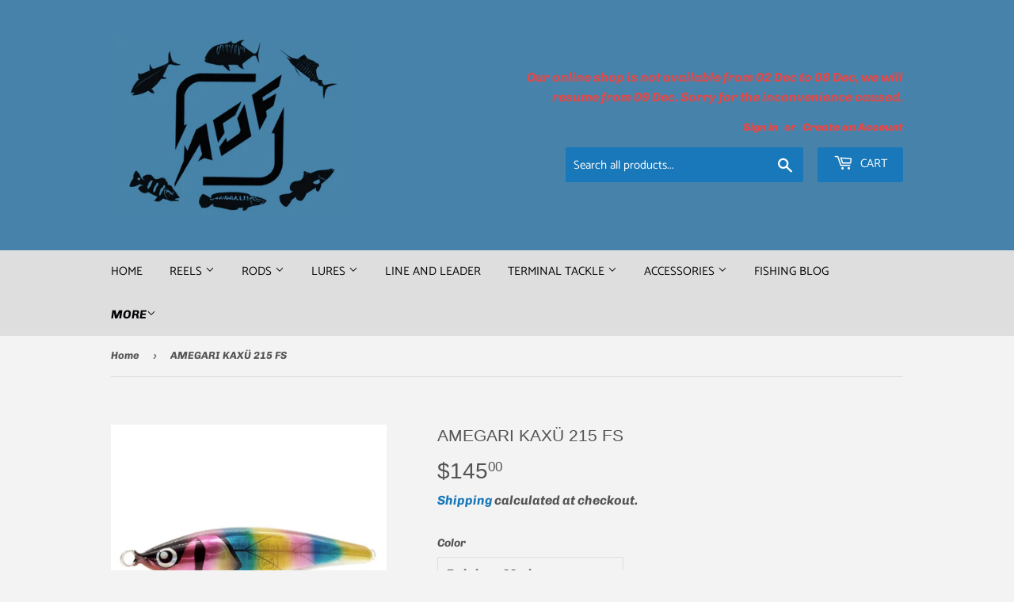

--- FILE ---
content_type: text/html; charset=utf-8
request_url: https://anglersoutfitter.com.sg/products/amegari-kaxu-215-fs
body_size: 26796
content:
<!doctype html>
<html class="no-touch no-js" lang="en">
<head>
  <script>(function(H){H.className=H.className.replace(/\bno-js\b/,'js')})(document.documentElement)</script>
  <!-- Basic page needs ================================================== -->
  <meta charset="utf-8">
  <meta http-equiv="X-UA-Compatible" content="IE=edge,chrome=1">

  

  <!-- Title and description ================================================== -->
  <title>
  AMEGARI KAXÜ 215 FS &ndash; Anglers Outfitter - AOF
  </title>

  
    <meta name="description" content="AMEGARI KAXÜ 215 Floating SweeperDETAILS: Length: 215mm Weight: +-100g Recommended trebles Decoy YS-82 5/0, Suitable for single hook Decoy JS-5 7/0.ACTION: Sweep it hard for maximum action leaving it slack line per-sweep. rough water balanced.100% Hand Made in Spain, carved using Paulownia wood with 2mm stainless steel">
  

  <!-- Product meta ================================================== -->
  <!-- /snippets/social-meta-tags.liquid -->




<meta property="og:site_name" content="Anglers Outfitter - AOF">
<meta property="og:url" content="https://anglersoutfitter.com.sg/products/amegari-kaxu-215-fs">
<meta property="og:title" content="AMEGARI KAXÜ 215 FS">
<meta property="og:type" content="product">
<meta property="og:description" content="AMEGARI KAXÜ 215 Floating SweeperDETAILS: Length: 215mm Weight: +-100g Recommended trebles Decoy YS-82 5/0, Suitable for single hook Decoy JS-5 7/0.ACTION: Sweep it hard for maximum action leaving it slack line per-sweep. rough water balanced.100% Hand Made in Spain, carved using Paulownia wood with 2mm stainless steel">

  <meta property="og:price:amount" content="145.00">
  <meta property="og:price:currency" content="SGD">

<meta property="og:image" content="http://anglersoutfitter.com.sg/cdn/shop/products/KAXU215FS-7-Toman_1200x1200.png?v=1616718872"><meta property="og:image" content="http://anglersoutfitter.com.sg/cdn/shop/products/KAXU215FS-1-Herring_1200x1200.png?v=1616718872"><meta property="og:image" content="http://anglersoutfitter.com.sg/cdn/shop/products/KAXU215FS-2-WingedPink_1200x1200.png?v=1616718872">
<meta property="og:image:secure_url" content="https://anglersoutfitter.com.sg/cdn/shop/products/KAXU215FS-7-Toman_1200x1200.png?v=1616718872"><meta property="og:image:secure_url" content="https://anglersoutfitter.com.sg/cdn/shop/products/KAXU215FS-1-Herring_1200x1200.png?v=1616718872"><meta property="og:image:secure_url" content="https://anglersoutfitter.com.sg/cdn/shop/products/KAXU215FS-2-WingedPink_1200x1200.png?v=1616718872">


<meta name="twitter:card" content="summary_large_image">
<meta name="twitter:title" content="AMEGARI KAXÜ 215 FS">
<meta name="twitter:description" content="AMEGARI KAXÜ 215 Floating SweeperDETAILS: Length: 215mm Weight: +-100g Recommended trebles Decoy YS-82 5/0, Suitable for single hook Decoy JS-5 7/0.ACTION: Sweep it hard for maximum action leaving it slack line per-sweep. rough water balanced.100% Hand Made in Spain, carved using Paulownia wood with 2mm stainless steel">


  <!-- Helpers ================================================== -->
  <link rel="canonical" href="https://anglersoutfitter.com.sg/products/amegari-kaxu-215-fs">
  <meta name="viewport" content="width=device-width,initial-scale=1">

  <!-- CSS ================================================== -->
  <link href="//anglersoutfitter.com.sg/cdn/shop/t/5/assets/theme.scss.css?v=37002450203582168921764690701" rel="stylesheet" type="text/css" media="all" />

  <!-- Header hook for plugins ================================================== -->
  <script>window.performance && window.performance.mark && window.performance.mark('shopify.content_for_header.start');</script><meta id="shopify-digital-wallet" name="shopify-digital-wallet" content="/50403967148/digital_wallets/dialog">
<meta name="shopify-checkout-api-token" content="20f87b7cab2d6208517184fe78dbef7d">
<link rel="alternate" type="application/json+oembed" href="https://anglersoutfitter.com.sg/products/amegari-kaxu-215-fs.oembed">
<script async="async" src="/checkouts/internal/preloads.js?locale=en-SG"></script>
<link rel="preconnect" href="https://shop.app" crossorigin="anonymous">
<script async="async" src="https://shop.app/checkouts/internal/preloads.js?locale=en-SG&shop_id=50403967148" crossorigin="anonymous"></script>
<script id="apple-pay-shop-capabilities" type="application/json">{"shopId":50403967148,"countryCode":"SG","currencyCode":"SGD","merchantCapabilities":["supports3DS"],"merchantId":"gid:\/\/shopify\/Shop\/50403967148","merchantName":"Anglers Outfitter - AOF","requiredBillingContactFields":["postalAddress","email","phone"],"requiredShippingContactFields":["postalAddress","email","phone"],"shippingType":"shipping","supportedNetworks":["visa","masterCard","amex"],"total":{"type":"pending","label":"Anglers Outfitter - AOF","amount":"1.00"},"shopifyPaymentsEnabled":true,"supportsSubscriptions":true}</script>
<script id="shopify-features" type="application/json">{"accessToken":"20f87b7cab2d6208517184fe78dbef7d","betas":["rich-media-storefront-analytics"],"domain":"anglersoutfitter.com.sg","predictiveSearch":true,"shopId":50403967148,"locale":"en"}</script>
<script>var Shopify = Shopify || {};
Shopify.shop = "anglers-outfitter-aof.myshopify.com";
Shopify.locale = "en";
Shopify.currency = {"active":"SGD","rate":"1.0"};
Shopify.country = "SG";
Shopify.theme = {"name":"Supply","id":117217853612,"schema_name":"Supply","schema_version":"9.2.0","theme_store_id":679,"role":"main"};
Shopify.theme.handle = "null";
Shopify.theme.style = {"id":null,"handle":null};
Shopify.cdnHost = "anglersoutfitter.com.sg/cdn";
Shopify.routes = Shopify.routes || {};
Shopify.routes.root = "/";</script>
<script type="module">!function(o){(o.Shopify=o.Shopify||{}).modules=!0}(window);</script>
<script>!function(o){function n(){var o=[];function n(){o.push(Array.prototype.slice.apply(arguments))}return n.q=o,n}var t=o.Shopify=o.Shopify||{};t.loadFeatures=n(),t.autoloadFeatures=n()}(window);</script>
<script>
  window.ShopifyPay = window.ShopifyPay || {};
  window.ShopifyPay.apiHost = "shop.app\/pay";
  window.ShopifyPay.redirectState = null;
</script>
<script id="shop-js-analytics" type="application/json">{"pageType":"product"}</script>
<script defer="defer" async type="module" src="//anglersoutfitter.com.sg/cdn/shopifycloud/shop-js/modules/v2/client.init-shop-cart-sync_BT-GjEfc.en.esm.js"></script>
<script defer="defer" async type="module" src="//anglersoutfitter.com.sg/cdn/shopifycloud/shop-js/modules/v2/chunk.common_D58fp_Oc.esm.js"></script>
<script defer="defer" async type="module" src="//anglersoutfitter.com.sg/cdn/shopifycloud/shop-js/modules/v2/chunk.modal_xMitdFEc.esm.js"></script>
<script type="module">
  await import("//anglersoutfitter.com.sg/cdn/shopifycloud/shop-js/modules/v2/client.init-shop-cart-sync_BT-GjEfc.en.esm.js");
await import("//anglersoutfitter.com.sg/cdn/shopifycloud/shop-js/modules/v2/chunk.common_D58fp_Oc.esm.js");
await import("//anglersoutfitter.com.sg/cdn/shopifycloud/shop-js/modules/v2/chunk.modal_xMitdFEc.esm.js");

  window.Shopify.SignInWithShop?.initShopCartSync?.({"fedCMEnabled":true,"windoidEnabled":true});

</script>
<script>
  window.Shopify = window.Shopify || {};
  if (!window.Shopify.featureAssets) window.Shopify.featureAssets = {};
  window.Shopify.featureAssets['shop-js'] = {"shop-cart-sync":["modules/v2/client.shop-cart-sync_DZOKe7Ll.en.esm.js","modules/v2/chunk.common_D58fp_Oc.esm.js","modules/v2/chunk.modal_xMitdFEc.esm.js"],"init-fed-cm":["modules/v2/client.init-fed-cm_B6oLuCjv.en.esm.js","modules/v2/chunk.common_D58fp_Oc.esm.js","modules/v2/chunk.modal_xMitdFEc.esm.js"],"shop-cash-offers":["modules/v2/client.shop-cash-offers_D2sdYoxE.en.esm.js","modules/v2/chunk.common_D58fp_Oc.esm.js","modules/v2/chunk.modal_xMitdFEc.esm.js"],"shop-login-button":["modules/v2/client.shop-login-button_QeVjl5Y3.en.esm.js","modules/v2/chunk.common_D58fp_Oc.esm.js","modules/v2/chunk.modal_xMitdFEc.esm.js"],"pay-button":["modules/v2/client.pay-button_DXTOsIq6.en.esm.js","modules/v2/chunk.common_D58fp_Oc.esm.js","modules/v2/chunk.modal_xMitdFEc.esm.js"],"shop-button":["modules/v2/client.shop-button_DQZHx9pm.en.esm.js","modules/v2/chunk.common_D58fp_Oc.esm.js","modules/v2/chunk.modal_xMitdFEc.esm.js"],"avatar":["modules/v2/client.avatar_BTnouDA3.en.esm.js"],"init-windoid":["modules/v2/client.init-windoid_CR1B-cfM.en.esm.js","modules/v2/chunk.common_D58fp_Oc.esm.js","modules/v2/chunk.modal_xMitdFEc.esm.js"],"init-shop-for-new-customer-accounts":["modules/v2/client.init-shop-for-new-customer-accounts_C_vY_xzh.en.esm.js","modules/v2/client.shop-login-button_QeVjl5Y3.en.esm.js","modules/v2/chunk.common_D58fp_Oc.esm.js","modules/v2/chunk.modal_xMitdFEc.esm.js"],"init-shop-email-lookup-coordinator":["modules/v2/client.init-shop-email-lookup-coordinator_BI7n9ZSv.en.esm.js","modules/v2/chunk.common_D58fp_Oc.esm.js","modules/v2/chunk.modal_xMitdFEc.esm.js"],"init-shop-cart-sync":["modules/v2/client.init-shop-cart-sync_BT-GjEfc.en.esm.js","modules/v2/chunk.common_D58fp_Oc.esm.js","modules/v2/chunk.modal_xMitdFEc.esm.js"],"shop-toast-manager":["modules/v2/client.shop-toast-manager_DiYdP3xc.en.esm.js","modules/v2/chunk.common_D58fp_Oc.esm.js","modules/v2/chunk.modal_xMitdFEc.esm.js"],"init-customer-accounts":["modules/v2/client.init-customer-accounts_D9ZNqS-Q.en.esm.js","modules/v2/client.shop-login-button_QeVjl5Y3.en.esm.js","modules/v2/chunk.common_D58fp_Oc.esm.js","modules/v2/chunk.modal_xMitdFEc.esm.js"],"init-customer-accounts-sign-up":["modules/v2/client.init-customer-accounts-sign-up_iGw4briv.en.esm.js","modules/v2/client.shop-login-button_QeVjl5Y3.en.esm.js","modules/v2/chunk.common_D58fp_Oc.esm.js","modules/v2/chunk.modal_xMitdFEc.esm.js"],"shop-follow-button":["modules/v2/client.shop-follow-button_CqMgW2wH.en.esm.js","modules/v2/chunk.common_D58fp_Oc.esm.js","modules/v2/chunk.modal_xMitdFEc.esm.js"],"checkout-modal":["modules/v2/client.checkout-modal_xHeaAweL.en.esm.js","modules/v2/chunk.common_D58fp_Oc.esm.js","modules/v2/chunk.modal_xMitdFEc.esm.js"],"shop-login":["modules/v2/client.shop-login_D91U-Q7h.en.esm.js","modules/v2/chunk.common_D58fp_Oc.esm.js","modules/v2/chunk.modal_xMitdFEc.esm.js"],"lead-capture":["modules/v2/client.lead-capture_BJmE1dJe.en.esm.js","modules/v2/chunk.common_D58fp_Oc.esm.js","modules/v2/chunk.modal_xMitdFEc.esm.js"],"payment-terms":["modules/v2/client.payment-terms_Ci9AEqFq.en.esm.js","modules/v2/chunk.common_D58fp_Oc.esm.js","modules/v2/chunk.modal_xMitdFEc.esm.js"]};
</script>
<script id="__st">var __st={"a":50403967148,"offset":28800,"reqid":"10590111-6fa4-4381-a491-833e9588d96a-1769114955","pageurl":"anglersoutfitter.com.sg\/products\/amegari-kaxu-215-fs","u":"338f9a763b0f","p":"product","rtyp":"product","rid":5966530543788};</script>
<script>window.ShopifyPaypalV4VisibilityTracking = true;</script>
<script id="captcha-bootstrap">!function(){'use strict';const t='contact',e='account',n='new_comment',o=[[t,t],['blogs',n],['comments',n],[t,'customer']],c=[[e,'customer_login'],[e,'guest_login'],[e,'recover_customer_password'],[e,'create_customer']],r=t=>t.map((([t,e])=>`form[action*='/${t}']:not([data-nocaptcha='true']) input[name='form_type'][value='${e}']`)).join(','),a=t=>()=>t?[...document.querySelectorAll(t)].map((t=>t.form)):[];function s(){const t=[...o],e=r(t);return a(e)}const i='password',u='form_key',d=['recaptcha-v3-token','g-recaptcha-response','h-captcha-response',i],f=()=>{try{return window.sessionStorage}catch{return}},m='__shopify_v',_=t=>t.elements[u];function p(t,e,n=!1){try{const o=window.sessionStorage,c=JSON.parse(o.getItem(e)),{data:r}=function(t){const{data:e,action:n}=t;return t[m]||n?{data:e,action:n}:{data:t,action:n}}(c);for(const[e,n]of Object.entries(r))t.elements[e]&&(t.elements[e].value=n);n&&o.removeItem(e)}catch(o){console.error('form repopulation failed',{error:o})}}const l='form_type',E='cptcha';function T(t){t.dataset[E]=!0}const w=window,h=w.document,L='Shopify',v='ce_forms',y='captcha';let A=!1;((t,e)=>{const n=(g='f06e6c50-85a8-45c8-87d0-21a2b65856fe',I='https://cdn.shopify.com/shopifycloud/storefront-forms-hcaptcha/ce_storefront_forms_captcha_hcaptcha.v1.5.2.iife.js',D={infoText:'Protected by hCaptcha',privacyText:'Privacy',termsText:'Terms'},(t,e,n)=>{const o=w[L][v],c=o.bindForm;if(c)return c(t,g,e,D).then(n);var r;o.q.push([[t,g,e,D],n]),r=I,A||(h.body.append(Object.assign(h.createElement('script'),{id:'captcha-provider',async:!0,src:r})),A=!0)});var g,I,D;w[L]=w[L]||{},w[L][v]=w[L][v]||{},w[L][v].q=[],w[L][y]=w[L][y]||{},w[L][y].protect=function(t,e){n(t,void 0,e),T(t)},Object.freeze(w[L][y]),function(t,e,n,w,h,L){const[v,y,A,g]=function(t,e,n){const i=e?o:[],u=t?c:[],d=[...i,...u],f=r(d),m=r(i),_=r(d.filter((([t,e])=>n.includes(e))));return[a(f),a(m),a(_),s()]}(w,h,L),I=t=>{const e=t.target;return e instanceof HTMLFormElement?e:e&&e.form},D=t=>v().includes(t);t.addEventListener('submit',(t=>{const e=I(t);if(!e)return;const n=D(e)&&!e.dataset.hcaptchaBound&&!e.dataset.recaptchaBound,o=_(e),c=g().includes(e)&&(!o||!o.value);(n||c)&&t.preventDefault(),c&&!n&&(function(t){try{if(!f())return;!function(t){const e=f();if(!e)return;const n=_(t);if(!n)return;const o=n.value;o&&e.removeItem(o)}(t);const e=Array.from(Array(32),(()=>Math.random().toString(36)[2])).join('');!function(t,e){_(t)||t.append(Object.assign(document.createElement('input'),{type:'hidden',name:u})),t.elements[u].value=e}(t,e),function(t,e){const n=f();if(!n)return;const o=[...t.querySelectorAll(`input[type='${i}']`)].map((({name:t})=>t)),c=[...d,...o],r={};for(const[a,s]of new FormData(t).entries())c.includes(a)||(r[a]=s);n.setItem(e,JSON.stringify({[m]:1,action:t.action,data:r}))}(t,e)}catch(e){console.error('failed to persist form',e)}}(e),e.submit())}));const S=(t,e)=>{t&&!t.dataset[E]&&(n(t,e.some((e=>e===t))),T(t))};for(const o of['focusin','change'])t.addEventListener(o,(t=>{const e=I(t);D(e)&&S(e,y())}));const B=e.get('form_key'),M=e.get(l),P=B&&M;t.addEventListener('DOMContentLoaded',(()=>{const t=y();if(P)for(const e of t)e.elements[l].value===M&&p(e,B);[...new Set([...A(),...v().filter((t=>'true'===t.dataset.shopifyCaptcha))])].forEach((e=>S(e,t)))}))}(h,new URLSearchParams(w.location.search),n,t,e,['guest_login'])})(!0,!0)}();</script>
<script integrity="sha256-4kQ18oKyAcykRKYeNunJcIwy7WH5gtpwJnB7kiuLZ1E=" data-source-attribution="shopify.loadfeatures" defer="defer" src="//anglersoutfitter.com.sg/cdn/shopifycloud/storefront/assets/storefront/load_feature-a0a9edcb.js" crossorigin="anonymous"></script>
<script crossorigin="anonymous" defer="defer" src="//anglersoutfitter.com.sg/cdn/shopifycloud/storefront/assets/shopify_pay/storefront-65b4c6d7.js?v=20250812"></script>
<script data-source-attribution="shopify.dynamic_checkout.dynamic.init">var Shopify=Shopify||{};Shopify.PaymentButton=Shopify.PaymentButton||{isStorefrontPortableWallets:!0,init:function(){window.Shopify.PaymentButton.init=function(){};var t=document.createElement("script");t.src="https://anglersoutfitter.com.sg/cdn/shopifycloud/portable-wallets/latest/portable-wallets.en.js",t.type="module",document.head.appendChild(t)}};
</script>
<script data-source-attribution="shopify.dynamic_checkout.buyer_consent">
  function portableWalletsHideBuyerConsent(e){var t=document.getElementById("shopify-buyer-consent"),n=document.getElementById("shopify-subscription-policy-button");t&&n&&(t.classList.add("hidden"),t.setAttribute("aria-hidden","true"),n.removeEventListener("click",e))}function portableWalletsShowBuyerConsent(e){var t=document.getElementById("shopify-buyer-consent"),n=document.getElementById("shopify-subscription-policy-button");t&&n&&(t.classList.remove("hidden"),t.removeAttribute("aria-hidden"),n.addEventListener("click",e))}window.Shopify?.PaymentButton&&(window.Shopify.PaymentButton.hideBuyerConsent=portableWalletsHideBuyerConsent,window.Shopify.PaymentButton.showBuyerConsent=portableWalletsShowBuyerConsent);
</script>
<script>
  function portableWalletsCleanup(e){e&&e.src&&console.error("Failed to load portable wallets script "+e.src);var t=document.querySelectorAll("shopify-accelerated-checkout .shopify-payment-button__skeleton, shopify-accelerated-checkout-cart .wallet-cart-button__skeleton"),e=document.getElementById("shopify-buyer-consent");for(let e=0;e<t.length;e++)t[e].remove();e&&e.remove()}function portableWalletsNotLoadedAsModule(e){e instanceof ErrorEvent&&"string"==typeof e.message&&e.message.includes("import.meta")&&"string"==typeof e.filename&&e.filename.includes("portable-wallets")&&(window.removeEventListener("error",portableWalletsNotLoadedAsModule),window.Shopify.PaymentButton.failedToLoad=e,"loading"===document.readyState?document.addEventListener("DOMContentLoaded",window.Shopify.PaymentButton.init):window.Shopify.PaymentButton.init())}window.addEventListener("error",portableWalletsNotLoadedAsModule);
</script>

<script type="module" src="https://anglersoutfitter.com.sg/cdn/shopifycloud/portable-wallets/latest/portable-wallets.en.js" onError="portableWalletsCleanup(this)" crossorigin="anonymous"></script>
<script nomodule>
  document.addEventListener("DOMContentLoaded", portableWalletsCleanup);
</script>

<link id="shopify-accelerated-checkout-styles" rel="stylesheet" media="screen" href="https://anglersoutfitter.com.sg/cdn/shopifycloud/portable-wallets/latest/accelerated-checkout-backwards-compat.css" crossorigin="anonymous">
<style id="shopify-accelerated-checkout-cart">
        #shopify-buyer-consent {
  margin-top: 1em;
  display: inline-block;
  width: 100%;
}

#shopify-buyer-consent.hidden {
  display: none;
}

#shopify-subscription-policy-button {
  background: none;
  border: none;
  padding: 0;
  text-decoration: underline;
  font-size: inherit;
  cursor: pointer;
}

#shopify-subscription-policy-button::before {
  box-shadow: none;
}

      </style>

<script>window.performance && window.performance.mark && window.performance.mark('shopify.content_for_header.end');</script>

  
  

  <script src="//anglersoutfitter.com.sg/cdn/shop/t/5/assets/jquery-2.2.3.min.js?v=58211863146907186831609254433" type="text/javascript"></script>

  <script src="//anglersoutfitter.com.sg/cdn/shop/t/5/assets/lazysizes.min.js?v=8147953233334221341609254433" async="async"></script>
  <script src="//anglersoutfitter.com.sg/cdn/shop/t/5/assets/vendor.js?v=106177282645720727331609254436" defer="defer"></script>
  <script src="//anglersoutfitter.com.sg/cdn/shop/t/5/assets/theme.js?v=97072482811648044161609393893" defer="defer"></script>


<link href="https://monorail-edge.shopifysvc.com" rel="dns-prefetch">
<script>(function(){if ("sendBeacon" in navigator && "performance" in window) {try {var session_token_from_headers = performance.getEntriesByType('navigation')[0].serverTiming.find(x => x.name == '_s').description;} catch {var session_token_from_headers = undefined;}var session_cookie_matches = document.cookie.match(/_shopify_s=([^;]*)/);var session_token_from_cookie = session_cookie_matches && session_cookie_matches.length === 2 ? session_cookie_matches[1] : "";var session_token = session_token_from_headers || session_token_from_cookie || "";function handle_abandonment_event(e) {var entries = performance.getEntries().filter(function(entry) {return /monorail-edge.shopifysvc.com/.test(entry.name);});if (!window.abandonment_tracked && entries.length === 0) {window.abandonment_tracked = true;var currentMs = Date.now();var navigation_start = performance.timing.navigationStart;var payload = {shop_id: 50403967148,url: window.location.href,navigation_start,duration: currentMs - navigation_start,session_token,page_type: "product"};window.navigator.sendBeacon("https://monorail-edge.shopifysvc.com/v1/produce", JSON.stringify({schema_id: "online_store_buyer_site_abandonment/1.1",payload: payload,metadata: {event_created_at_ms: currentMs,event_sent_at_ms: currentMs}}));}}window.addEventListener('pagehide', handle_abandonment_event);}}());</script>
<script id="web-pixels-manager-setup">(function e(e,d,r,n,o){if(void 0===o&&(o={}),!Boolean(null===(a=null===(i=window.Shopify)||void 0===i?void 0:i.analytics)||void 0===a?void 0:a.replayQueue)){var i,a;window.Shopify=window.Shopify||{};var t=window.Shopify;t.analytics=t.analytics||{};var s=t.analytics;s.replayQueue=[],s.publish=function(e,d,r){return s.replayQueue.push([e,d,r]),!0};try{self.performance.mark("wpm:start")}catch(e){}var l=function(){var e={modern:/Edge?\/(1{2}[4-9]|1[2-9]\d|[2-9]\d{2}|\d{4,})\.\d+(\.\d+|)|Firefox\/(1{2}[4-9]|1[2-9]\d|[2-9]\d{2}|\d{4,})\.\d+(\.\d+|)|Chrom(ium|e)\/(9{2}|\d{3,})\.\d+(\.\d+|)|(Maci|X1{2}).+ Version\/(15\.\d+|(1[6-9]|[2-9]\d|\d{3,})\.\d+)([,.]\d+|)( \(\w+\)|)( Mobile\/\w+|) Safari\/|Chrome.+OPR\/(9{2}|\d{3,})\.\d+\.\d+|(CPU[ +]OS|iPhone[ +]OS|CPU[ +]iPhone|CPU IPhone OS|CPU iPad OS)[ +]+(15[._]\d+|(1[6-9]|[2-9]\d|\d{3,})[._]\d+)([._]\d+|)|Android:?[ /-](13[3-9]|1[4-9]\d|[2-9]\d{2}|\d{4,})(\.\d+|)(\.\d+|)|Android.+Firefox\/(13[5-9]|1[4-9]\d|[2-9]\d{2}|\d{4,})\.\d+(\.\d+|)|Android.+Chrom(ium|e)\/(13[3-9]|1[4-9]\d|[2-9]\d{2}|\d{4,})\.\d+(\.\d+|)|SamsungBrowser\/([2-9]\d|\d{3,})\.\d+/,legacy:/Edge?\/(1[6-9]|[2-9]\d|\d{3,})\.\d+(\.\d+|)|Firefox\/(5[4-9]|[6-9]\d|\d{3,})\.\d+(\.\d+|)|Chrom(ium|e)\/(5[1-9]|[6-9]\d|\d{3,})\.\d+(\.\d+|)([\d.]+$|.*Safari\/(?![\d.]+ Edge\/[\d.]+$))|(Maci|X1{2}).+ Version\/(10\.\d+|(1[1-9]|[2-9]\d|\d{3,})\.\d+)([,.]\d+|)( \(\w+\)|)( Mobile\/\w+|) Safari\/|Chrome.+OPR\/(3[89]|[4-9]\d|\d{3,})\.\d+\.\d+|(CPU[ +]OS|iPhone[ +]OS|CPU[ +]iPhone|CPU IPhone OS|CPU iPad OS)[ +]+(10[._]\d+|(1[1-9]|[2-9]\d|\d{3,})[._]\d+)([._]\d+|)|Android:?[ /-](13[3-9]|1[4-9]\d|[2-9]\d{2}|\d{4,})(\.\d+|)(\.\d+|)|Mobile Safari.+OPR\/([89]\d|\d{3,})\.\d+\.\d+|Android.+Firefox\/(13[5-9]|1[4-9]\d|[2-9]\d{2}|\d{4,})\.\d+(\.\d+|)|Android.+Chrom(ium|e)\/(13[3-9]|1[4-9]\d|[2-9]\d{2}|\d{4,})\.\d+(\.\d+|)|Android.+(UC? ?Browser|UCWEB|U3)[ /]?(15\.([5-9]|\d{2,})|(1[6-9]|[2-9]\d|\d{3,})\.\d+)\.\d+|SamsungBrowser\/(5\.\d+|([6-9]|\d{2,})\.\d+)|Android.+MQ{2}Browser\/(14(\.(9|\d{2,})|)|(1[5-9]|[2-9]\d|\d{3,})(\.\d+|))(\.\d+|)|K[Aa][Ii]OS\/(3\.\d+|([4-9]|\d{2,})\.\d+)(\.\d+|)/},d=e.modern,r=e.legacy,n=navigator.userAgent;return n.match(d)?"modern":n.match(r)?"legacy":"unknown"}(),u="modern"===l?"modern":"legacy",c=(null!=n?n:{modern:"",legacy:""})[u],f=function(e){return[e.baseUrl,"/wpm","/b",e.hashVersion,"modern"===e.buildTarget?"m":"l",".js"].join("")}({baseUrl:d,hashVersion:r,buildTarget:u}),m=function(e){var d=e.version,r=e.bundleTarget,n=e.surface,o=e.pageUrl,i=e.monorailEndpoint;return{emit:function(e){var a=e.status,t=e.errorMsg,s=(new Date).getTime(),l=JSON.stringify({metadata:{event_sent_at_ms:s},events:[{schema_id:"web_pixels_manager_load/3.1",payload:{version:d,bundle_target:r,page_url:o,status:a,surface:n,error_msg:t},metadata:{event_created_at_ms:s}}]});if(!i)return console&&console.warn&&console.warn("[Web Pixels Manager] No Monorail endpoint provided, skipping logging."),!1;try{return self.navigator.sendBeacon.bind(self.navigator)(i,l)}catch(e){}var u=new XMLHttpRequest;try{return u.open("POST",i,!0),u.setRequestHeader("Content-Type","text/plain"),u.send(l),!0}catch(e){return console&&console.warn&&console.warn("[Web Pixels Manager] Got an unhandled error while logging to Monorail."),!1}}}}({version:r,bundleTarget:l,surface:e.surface,pageUrl:self.location.href,monorailEndpoint:e.monorailEndpoint});try{o.browserTarget=l,function(e){var d=e.src,r=e.async,n=void 0===r||r,o=e.onload,i=e.onerror,a=e.sri,t=e.scriptDataAttributes,s=void 0===t?{}:t,l=document.createElement("script"),u=document.querySelector("head"),c=document.querySelector("body");if(l.async=n,l.src=d,a&&(l.integrity=a,l.crossOrigin="anonymous"),s)for(var f in s)if(Object.prototype.hasOwnProperty.call(s,f))try{l.dataset[f]=s[f]}catch(e){}if(o&&l.addEventListener("load",o),i&&l.addEventListener("error",i),u)u.appendChild(l);else{if(!c)throw new Error("Did not find a head or body element to append the script");c.appendChild(l)}}({src:f,async:!0,onload:function(){if(!function(){var e,d;return Boolean(null===(d=null===(e=window.Shopify)||void 0===e?void 0:e.analytics)||void 0===d?void 0:d.initialized)}()){var d=window.webPixelsManager.init(e)||void 0;if(d){var r=window.Shopify.analytics;r.replayQueue.forEach((function(e){var r=e[0],n=e[1],o=e[2];d.publishCustomEvent(r,n,o)})),r.replayQueue=[],r.publish=d.publishCustomEvent,r.visitor=d.visitor,r.initialized=!0}}},onerror:function(){return m.emit({status:"failed",errorMsg:"".concat(f," has failed to load")})},sri:function(e){var d=/^sha384-[A-Za-z0-9+/=]+$/;return"string"==typeof e&&d.test(e)}(c)?c:"",scriptDataAttributes:o}),m.emit({status:"loading"})}catch(e){m.emit({status:"failed",errorMsg:(null==e?void 0:e.message)||"Unknown error"})}}})({shopId: 50403967148,storefrontBaseUrl: "https://anglersoutfitter.com.sg",extensionsBaseUrl: "https://extensions.shopifycdn.com/cdn/shopifycloud/web-pixels-manager",monorailEndpoint: "https://monorail-edge.shopifysvc.com/unstable/produce_batch",surface: "storefront-renderer",enabledBetaFlags: ["2dca8a86"],webPixelsConfigList: [{"id":"shopify-app-pixel","configuration":"{}","eventPayloadVersion":"v1","runtimeContext":"STRICT","scriptVersion":"0450","apiClientId":"shopify-pixel","type":"APP","privacyPurposes":["ANALYTICS","MARKETING"]},{"id":"shopify-custom-pixel","eventPayloadVersion":"v1","runtimeContext":"LAX","scriptVersion":"0450","apiClientId":"shopify-pixel","type":"CUSTOM","privacyPurposes":["ANALYTICS","MARKETING"]}],isMerchantRequest: false,initData: {"shop":{"name":"Anglers Outfitter - AOF","paymentSettings":{"currencyCode":"SGD"},"myshopifyDomain":"anglers-outfitter-aof.myshopify.com","countryCode":"SG","storefrontUrl":"https:\/\/anglersoutfitter.com.sg"},"customer":null,"cart":null,"checkout":null,"productVariants":[{"price":{"amount":145.0,"currencyCode":"SGD"},"product":{"title":"AMEGARI KAXÜ 215 FS","vendor":"Amegari","id":"5966530543788","untranslatedTitle":"AMEGARI KAXÜ 215 FS","url":"\/products\/amegari-kaxu-215-fs","type":"Lure"},"id":"37111489134764","image":{"src":"\/\/anglersoutfitter.com.sg\/cdn\/shop\/products\/KAXU215FS-1-Herring.png?v=1616718872"},"sku":"","title":"Herring","untranslatedTitle":"Herring"},{"price":{"amount":145.0,"currencyCode":"SGD"},"product":{"title":"AMEGARI KAXÜ 215 FS","vendor":"Amegari","id":"5966530543788","untranslatedTitle":"AMEGARI KAXÜ 215 FS","url":"\/products\/amegari-kaxu-215-fs","type":"Lure"},"id":"37111490052268","image":{"src":"\/\/anglersoutfitter.com.sg\/cdn\/shop\/products\/KAXU215FS-2-WingedPink.png?v=1616718872"},"sku":"","title":"Winged Pink","untranslatedTitle":"Winged Pink"},{"price":{"amount":145.0,"currencyCode":"SGD"},"product":{"title":"AMEGARI KAXÜ 215 FS","vendor":"Amegari","id":"5966530543788","untranslatedTitle":"AMEGARI KAXÜ 215 FS","url":"\/products\/amegari-kaxu-215-fs","type":"Lure"},"id":"37111492575404","image":{"src":"\/\/anglersoutfitter.com.sg\/cdn\/shop\/products\/KAXU215FS-3-MoeBlackPinkWing.png?v=1616718872"},"sku":"","title":"Moe Black Pink Wing","untranslatedTitle":"Moe Black Pink Wing"},{"price":{"amount":145.0,"currencyCode":"SGD"},"product":{"title":"AMEGARI KAXÜ 215 FS","vendor":"Amegari","id":"5966530543788","untranslatedTitle":"AMEGARI KAXÜ 215 FS","url":"\/products\/amegari-kaxu-215-fs","type":"Lure"},"id":"37111492608172","image":{"src":"\/\/anglersoutfitter.com.sg\/cdn\/shop\/products\/KAXU215FS-4-RainbowMadness.png?v=1616718872"},"sku":"","title":"Rainbow Madness","untranslatedTitle":"Rainbow Madness"},{"price":{"amount":155.0,"currencyCode":"SGD"},"product":{"title":"AMEGARI KAXÜ 215 FS","vendor":"Amegari","id":"5966530543788","untranslatedTitle":"AMEGARI KAXÜ 215 FS","url":"\/products\/amegari-kaxu-215-fs","type":"Lure"},"id":"37111493165228","image":{"src":"\/\/anglersoutfitter.com.sg\/cdn\/shop\/products\/KAXU215FS-5-PanicSquid.jpg?v=1616718907"},"sku":"","title":"Panic Squid","untranslatedTitle":"Panic Squid"},{"price":{"amount":155.0,"currencyCode":"SGD"},"product":{"title":"AMEGARI KAXÜ 215 FS","vendor":"Amegari","id":"5966530543788","untranslatedTitle":"AMEGARI KAXÜ 215 FS","url":"\/products\/amegari-kaxu-215-fs","type":"Lure"},"id":"37735396147372","image":{"src":"\/\/anglersoutfitter.com.sg\/cdn\/shop\/products\/KAXU215FS-7-Toman.png?v=1616718872"},"sku":"","title":"Toman","untranslatedTitle":"Toman"},{"price":{"amount":155.0,"currencyCode":"SGD"},"product":{"title":"AMEGARI KAXÜ 215 FS","vendor":"Amegari","id":"5966530543788","untranslatedTitle":"AMEGARI KAXÜ 215 FS","url":"\/products\/amegari-kaxu-215-fs","type":"Lure"},"id":"37735396311212","image":{"src":"\/\/anglersoutfitter.com.sg\/cdn\/shop\/products\/KAXU215FS-6-PeacockBass.png?v=1616718907"},"sku":"","title":"Peacock Bass","untranslatedTitle":"Peacock Bass"},{"price":{"amount":145.0,"currencyCode":"SGD"},"product":{"title":"AMEGARI KAXÜ 215 FS","vendor":"Amegari","id":"5966530543788","untranslatedTitle":"AMEGARI KAXÜ 215 FS","url":"\/products\/amegari-kaxu-215-fs","type":"Lure"},"id":"42450733826220","image":{"src":"\/\/anglersoutfitter.com.sg\/cdn\/shop\/products\/KAXU240FS-5-Madagascar_885ca680-0ae6-43a1-9539-42a3855c0a46.png?v=1678017568"},"sku":"","title":"Madagascar","untranslatedTitle":"Madagascar"},{"price":{"amount":145.0,"currencyCode":"SGD"},"product":{"title":"AMEGARI KAXÜ 215 FS","vendor":"Amegari","id":"5966530543788","untranslatedTitle":"AMEGARI KAXÜ 215 FS","url":"\/products\/amegari-kaxu-215-fs","type":"Lure"},"id":"42450735825068","image":{"src":"\/\/anglersoutfitter.com.sg\/cdn\/shop\/products\/KAXU240FS-3-WingedOrange_1bea5379-510e-4b40-b6ba-433e48ef3abc.png?v=1678017581"},"sku":"","title":"Winged Orange","untranslatedTitle":"Winged Orange"},{"price":{"amount":145.0,"currencyCode":"SGD"},"product":{"title":"AMEGARI KAXÜ 215 FS","vendor":"Amegari","id":"5966530543788","untranslatedTitle":"AMEGARI KAXÜ 215 FS","url":"\/products\/amegari-kaxu-215-fs","type":"Lure"},"id":"42450735890604","image":{"src":"\/\/anglersoutfitter.com.sg\/cdn\/shop\/products\/KAXU240FS-9-WingedFusilerOrangeBelly_5e714d59-7e64-49a5-9d2d-3f42959ece50.jpg?v=1678017601"},"sku":"","title":"Winged Fusiler Orange Belly","untranslatedTitle":"Winged Fusiler Orange Belly"},{"price":{"amount":145.0,"currencyCode":"SGD"},"product":{"title":"AMEGARI KAXÜ 215 FS","vendor":"Amegari","id":"5966530543788","untranslatedTitle":"AMEGARI KAXÜ 215 FS","url":"\/products\/amegari-kaxu-215-fs","type":"Lure"},"id":"42450761154732","image":{"src":"\/\/anglersoutfitter.com.sg\/cdn\/shop\/products\/Kaxu215FS-PurePink.png?v=1678018377"},"sku":"","title":"Pure Pink","untranslatedTitle":"Pure Pink"},{"price":{"amount":155.0,"currencyCode":"SGD"},"product":{"title":"AMEGARI KAXÜ 215 FS","vendor":"Amegari","id":"5966530543788","untranslatedTitle":"AMEGARI KAXÜ 215 FS","url":"\/products\/amegari-kaxu-215-fs","type":"Lure"},"id":"42450761253036","image":{"src":"\/\/anglersoutfitter.com.sg\/cdn\/shop\/products\/Kaxu215FS-WhiterainbowWing.png?v=1678018377"},"sku":"","title":"White Rainbow Wing","untranslatedTitle":"White Rainbow Wing"},{"price":{"amount":145.0,"currencyCode":"SGD"},"product":{"title":"AMEGARI KAXÜ 215 FS","vendor":"Amegari","id":"5966530543788","untranslatedTitle":"AMEGARI KAXÜ 215 FS","url":"\/products\/amegari-kaxu-215-fs","type":"Lure"},"id":"42759112261804","image":{"src":"\/\/anglersoutfitter.com.sg\/cdn\/shop\/files\/Kaxu215-blackpanicsquid.jpg?v=1696140073"},"sku":"","title":"Black panic squid","untranslatedTitle":"Black panic squid"}],"purchasingCompany":null},},"https://anglersoutfitter.com.sg/cdn","fcfee988w5aeb613cpc8e4bc33m6693e112",{"modern":"","legacy":""},{"shopId":"50403967148","storefrontBaseUrl":"https:\/\/anglersoutfitter.com.sg","extensionBaseUrl":"https:\/\/extensions.shopifycdn.com\/cdn\/shopifycloud\/web-pixels-manager","surface":"storefront-renderer","enabledBetaFlags":"[\"2dca8a86\"]","isMerchantRequest":"false","hashVersion":"fcfee988w5aeb613cpc8e4bc33m6693e112","publish":"custom","events":"[[\"page_viewed\",{}],[\"product_viewed\",{\"productVariant\":{\"price\":{\"amount\":145.0,\"currencyCode\":\"SGD\"},\"product\":{\"title\":\"AMEGARI KAXÜ 215 FS\",\"vendor\":\"Amegari\",\"id\":\"5966530543788\",\"untranslatedTitle\":\"AMEGARI KAXÜ 215 FS\",\"url\":\"\/products\/amegari-kaxu-215-fs\",\"type\":\"Lure\"},\"id\":\"37111492608172\",\"image\":{\"src\":\"\/\/anglersoutfitter.com.sg\/cdn\/shop\/products\/KAXU215FS-4-RainbowMadness.png?v=1616718872\"},\"sku\":\"\",\"title\":\"Rainbow Madness\",\"untranslatedTitle\":\"Rainbow Madness\"}}]]"});</script><script>
  window.ShopifyAnalytics = window.ShopifyAnalytics || {};
  window.ShopifyAnalytics.meta = window.ShopifyAnalytics.meta || {};
  window.ShopifyAnalytics.meta.currency = 'SGD';
  var meta = {"product":{"id":5966530543788,"gid":"gid:\/\/shopify\/Product\/5966530543788","vendor":"Amegari","type":"Lure","handle":"amegari-kaxu-215-fs","variants":[{"id":37111489134764,"price":14500,"name":"AMEGARI KAXÜ 215 FS - Herring","public_title":"Herring","sku":""},{"id":37111490052268,"price":14500,"name":"AMEGARI KAXÜ 215 FS - Winged Pink","public_title":"Winged Pink","sku":""},{"id":37111492575404,"price":14500,"name":"AMEGARI KAXÜ 215 FS - Moe Black Pink Wing","public_title":"Moe Black Pink Wing","sku":""},{"id":37111492608172,"price":14500,"name":"AMEGARI KAXÜ 215 FS - Rainbow Madness","public_title":"Rainbow Madness","sku":""},{"id":37111493165228,"price":15500,"name":"AMEGARI KAXÜ 215 FS - Panic Squid","public_title":"Panic Squid","sku":""},{"id":37735396147372,"price":15500,"name":"AMEGARI KAXÜ 215 FS - Toman","public_title":"Toman","sku":""},{"id":37735396311212,"price":15500,"name":"AMEGARI KAXÜ 215 FS - Peacock Bass","public_title":"Peacock Bass","sku":""},{"id":42450733826220,"price":14500,"name":"AMEGARI KAXÜ 215 FS - Madagascar","public_title":"Madagascar","sku":""},{"id":42450735825068,"price":14500,"name":"AMEGARI KAXÜ 215 FS - Winged Orange","public_title":"Winged Orange","sku":""},{"id":42450735890604,"price":14500,"name":"AMEGARI KAXÜ 215 FS - Winged Fusiler Orange Belly","public_title":"Winged Fusiler Orange Belly","sku":""},{"id":42450761154732,"price":14500,"name":"AMEGARI KAXÜ 215 FS - Pure Pink","public_title":"Pure Pink","sku":""},{"id":42450761253036,"price":15500,"name":"AMEGARI KAXÜ 215 FS - White Rainbow Wing","public_title":"White Rainbow Wing","sku":""},{"id":42759112261804,"price":14500,"name":"AMEGARI KAXÜ 215 FS - Black panic squid","public_title":"Black panic squid","sku":""}],"remote":false},"page":{"pageType":"product","resourceType":"product","resourceId":5966530543788,"requestId":"10590111-6fa4-4381-a491-833e9588d96a-1769114955"}};
  for (var attr in meta) {
    window.ShopifyAnalytics.meta[attr] = meta[attr];
  }
</script>
<script class="analytics">
  (function () {
    var customDocumentWrite = function(content) {
      var jquery = null;

      if (window.jQuery) {
        jquery = window.jQuery;
      } else if (window.Checkout && window.Checkout.$) {
        jquery = window.Checkout.$;
      }

      if (jquery) {
        jquery('body').append(content);
      }
    };

    var hasLoggedConversion = function(token) {
      if (token) {
        return document.cookie.indexOf('loggedConversion=' + token) !== -1;
      }
      return false;
    }

    var setCookieIfConversion = function(token) {
      if (token) {
        var twoMonthsFromNow = new Date(Date.now());
        twoMonthsFromNow.setMonth(twoMonthsFromNow.getMonth() + 2);

        document.cookie = 'loggedConversion=' + token + '; expires=' + twoMonthsFromNow;
      }
    }

    var trekkie = window.ShopifyAnalytics.lib = window.trekkie = window.trekkie || [];
    if (trekkie.integrations) {
      return;
    }
    trekkie.methods = [
      'identify',
      'page',
      'ready',
      'track',
      'trackForm',
      'trackLink'
    ];
    trekkie.factory = function(method) {
      return function() {
        var args = Array.prototype.slice.call(arguments);
        args.unshift(method);
        trekkie.push(args);
        return trekkie;
      };
    };
    for (var i = 0; i < trekkie.methods.length; i++) {
      var key = trekkie.methods[i];
      trekkie[key] = trekkie.factory(key);
    }
    trekkie.load = function(config) {
      trekkie.config = config || {};
      trekkie.config.initialDocumentCookie = document.cookie;
      var first = document.getElementsByTagName('script')[0];
      var script = document.createElement('script');
      script.type = 'text/javascript';
      script.onerror = function(e) {
        var scriptFallback = document.createElement('script');
        scriptFallback.type = 'text/javascript';
        scriptFallback.onerror = function(error) {
                var Monorail = {
      produce: function produce(monorailDomain, schemaId, payload) {
        var currentMs = new Date().getTime();
        var event = {
          schema_id: schemaId,
          payload: payload,
          metadata: {
            event_created_at_ms: currentMs,
            event_sent_at_ms: currentMs
          }
        };
        return Monorail.sendRequest("https://" + monorailDomain + "/v1/produce", JSON.stringify(event));
      },
      sendRequest: function sendRequest(endpointUrl, payload) {
        // Try the sendBeacon API
        if (window && window.navigator && typeof window.navigator.sendBeacon === 'function' && typeof window.Blob === 'function' && !Monorail.isIos12()) {
          var blobData = new window.Blob([payload], {
            type: 'text/plain'
          });

          if (window.navigator.sendBeacon(endpointUrl, blobData)) {
            return true;
          } // sendBeacon was not successful

        } // XHR beacon

        var xhr = new XMLHttpRequest();

        try {
          xhr.open('POST', endpointUrl);
          xhr.setRequestHeader('Content-Type', 'text/plain');
          xhr.send(payload);
        } catch (e) {
          console.log(e);
        }

        return false;
      },
      isIos12: function isIos12() {
        return window.navigator.userAgent.lastIndexOf('iPhone; CPU iPhone OS 12_') !== -1 || window.navigator.userAgent.lastIndexOf('iPad; CPU OS 12_') !== -1;
      }
    };
    Monorail.produce('monorail-edge.shopifysvc.com',
      'trekkie_storefront_load_errors/1.1',
      {shop_id: 50403967148,
      theme_id: 117217853612,
      app_name: "storefront",
      context_url: window.location.href,
      source_url: "//anglersoutfitter.com.sg/cdn/s/trekkie.storefront.46a754ac07d08c656eb845cfbf513dd9a18d4ced.min.js"});

        };
        scriptFallback.async = true;
        scriptFallback.src = '//anglersoutfitter.com.sg/cdn/s/trekkie.storefront.46a754ac07d08c656eb845cfbf513dd9a18d4ced.min.js';
        first.parentNode.insertBefore(scriptFallback, first);
      };
      script.async = true;
      script.src = '//anglersoutfitter.com.sg/cdn/s/trekkie.storefront.46a754ac07d08c656eb845cfbf513dd9a18d4ced.min.js';
      first.parentNode.insertBefore(script, first);
    };
    trekkie.load(
      {"Trekkie":{"appName":"storefront","development":false,"defaultAttributes":{"shopId":50403967148,"isMerchantRequest":null,"themeId":117217853612,"themeCityHash":"14359274177804865102","contentLanguage":"en","currency":"SGD","eventMetadataId":"d275887d-dc31-42fa-a9e2-5fd476fc4a04"},"isServerSideCookieWritingEnabled":true,"monorailRegion":"shop_domain","enabledBetaFlags":["65f19447"]},"Session Attribution":{},"S2S":{"facebookCapiEnabled":false,"source":"trekkie-storefront-renderer","apiClientId":580111}}
    );

    var loaded = false;
    trekkie.ready(function() {
      if (loaded) return;
      loaded = true;

      window.ShopifyAnalytics.lib = window.trekkie;

      var originalDocumentWrite = document.write;
      document.write = customDocumentWrite;
      try { window.ShopifyAnalytics.merchantGoogleAnalytics.call(this); } catch(error) {};
      document.write = originalDocumentWrite;

      window.ShopifyAnalytics.lib.page(null,{"pageType":"product","resourceType":"product","resourceId":5966530543788,"requestId":"10590111-6fa4-4381-a491-833e9588d96a-1769114955","shopifyEmitted":true});

      var match = window.location.pathname.match(/checkouts\/(.+)\/(thank_you|post_purchase)/)
      var token = match? match[1]: undefined;
      if (!hasLoggedConversion(token)) {
        setCookieIfConversion(token);
        window.ShopifyAnalytics.lib.track("Viewed Product",{"currency":"SGD","variantId":37111489134764,"productId":5966530543788,"productGid":"gid:\/\/shopify\/Product\/5966530543788","name":"AMEGARI KAXÜ 215 FS - Herring","price":"145.00","sku":"","brand":"Amegari","variant":"Herring","category":"Lure","nonInteraction":true,"remote":false},undefined,undefined,{"shopifyEmitted":true});
      window.ShopifyAnalytics.lib.track("monorail:\/\/trekkie_storefront_viewed_product\/1.1",{"currency":"SGD","variantId":37111489134764,"productId":5966530543788,"productGid":"gid:\/\/shopify\/Product\/5966530543788","name":"AMEGARI KAXÜ 215 FS - Herring","price":"145.00","sku":"","brand":"Amegari","variant":"Herring","category":"Lure","nonInteraction":true,"remote":false,"referer":"https:\/\/anglersoutfitter.com.sg\/products\/amegari-kaxu-215-fs"});
      }
    });


        var eventsListenerScript = document.createElement('script');
        eventsListenerScript.async = true;
        eventsListenerScript.src = "//anglersoutfitter.com.sg/cdn/shopifycloud/storefront/assets/shop_events_listener-3da45d37.js";
        document.getElementsByTagName('head')[0].appendChild(eventsListenerScript);

})();</script>
<script
  defer
  src="https://anglersoutfitter.com.sg/cdn/shopifycloud/perf-kit/shopify-perf-kit-3.0.4.min.js"
  data-application="storefront-renderer"
  data-shop-id="50403967148"
  data-render-region="gcp-us-central1"
  data-page-type="product"
  data-theme-instance-id="117217853612"
  data-theme-name="Supply"
  data-theme-version="9.2.0"
  data-monorail-region="shop_domain"
  data-resource-timing-sampling-rate="10"
  data-shs="true"
  data-shs-beacon="true"
  data-shs-export-with-fetch="true"
  data-shs-logs-sample-rate="1"
  data-shs-beacon-endpoint="https://anglersoutfitter.com.sg/api/collect"
></script>
</head>

<body id="amegari-kaxu-215-fs" class="template-product">

  <div id="shopify-section-header" class="shopify-section header-section"><header class="site-header" role="banner" data-section-id="header" data-section-type="header-section">
  <div class="wrapper">

    <div class="grid--full">
      <div class="grid-item large--one-half">
        
          <div class="h1 header-logo" itemscope itemtype="http://schema.org/Organization">
        
          
          

          <a href="/" itemprop="url">
            <div class="lazyload__image-wrapper no-js header-logo__image" style="max-width:300px;">
              <div style="padding-top:75.2991452991453%;">
                <img class="lazyload js"
                  data-src="//anglersoutfitter.com.sg/cdn/shop/files/AOF_logo_4682A9_{width}x.jpg?v=1613274202"
                  data-widths="[180, 360, 540, 720, 900, 1080, 1296, 1512, 1728, 2048]"
                  data-aspectratio="1.3280363223609535"
                  data-sizes="auto"
                  alt="Anglers Outfitter - AOF"
                  style="width:300px;">
              </div>
            </div>
            <noscript>
              
              <img src="//anglersoutfitter.com.sg/cdn/shop/files/AOF_logo_4682A9_300x.jpg?v=1613274202"
                srcset="//anglersoutfitter.com.sg/cdn/shop/files/AOF_logo_4682A9_300x.jpg?v=1613274202 1x, //anglersoutfitter.com.sg/cdn/shop/files/AOF_logo_4682A9_300x@2x.jpg?v=1613274202 2x"
                alt="Anglers Outfitter - AOF"
                itemprop="logo"
                style="max-width:300px;">
            </noscript>
          </a>
          
        
          </div>
        
      </div>

      <div class="grid-item large--one-half text-center large--text-right">
        
          <div class="site-header--text-links">
            
              

                <p>Our online shop is not available from 02 Dec to 08 Dec, we will resume from 09 Dec. Sorry for the inconvenience caused.</p>

              
            

            
              <span class="site-header--meta-links medium-down--hide">
                
                  <a href="/account/login" id="customer_login_link">Sign in</a>
                  <span class="site-header--spacer">or</span>
                  <a href="/account/register" id="customer_register_link">Create an Account</a>
                
              </span>
            
          </div>

          <br class="medium-down--hide">
        

        <form action="/search" method="get" class="search-bar" role="search">
  <input type="hidden" name="type" value="product">

  <input type="search" name="q" value="" placeholder="Search all products..." aria-label="Search all products...">
  <button type="submit" class="search-bar--submit icon-fallback-text">
    <span class="icon icon-search" aria-hidden="true"></span>
    <span class="fallback-text">Search</span>
  </button>
</form>


        <a href="/cart" class="header-cart-btn cart-toggle">
          <span class="icon icon-cart"></span>
          Cart <span class="cart-count cart-badge--desktop hidden-count">0</span>
        </a>
      </div>
    </div>

  </div>
</header>

<div id="mobileNavBar">
  <div class="display-table-cell">
    <button class="menu-toggle mobileNavBar-link" aria-controls="navBar" aria-expanded="false"><span class="icon icon-hamburger" aria-hidden="true"></span>Menu</button>
  </div>
  <div class="display-table-cell">
    <a href="/cart" class="cart-toggle mobileNavBar-link">
      <span class="icon icon-cart"></span>
      Cart <span class="cart-count hidden-count">0</span>
    </a>
  </div>
</div>

<nav class="nav-bar" id="navBar" role="navigation">
  <div class="wrapper">
    <form action="/search" method="get" class="search-bar" role="search">
  <input type="hidden" name="type" value="product">

  <input type="search" name="q" value="" placeholder="Search all products..." aria-label="Search all products...">
  <button type="submit" class="search-bar--submit icon-fallback-text">
    <span class="icon icon-search" aria-hidden="true"></span>
    <span class="fallback-text">Search</span>
  </button>
</form>

    <ul class="mobile-nav" id="MobileNav">
  
  
    
      <li>
        <a
          href="/"
          class="mobile-nav--link"
          data-meganav-type="child"
          >
            Home
        </a>
      </li>
    
  
    
      
      <li
        class="mobile-nav--has-dropdown "
        aria-haspopup="true">
        <a
          href="/collections/reels"
          class="mobile-nav--link"
          data-meganav-type="parent"
          >
            Reels
        </a>
        <button class="icon icon-arrow-down mobile-nav--button"
          aria-expanded="false"
          aria-label="Reels Menu">
        </button>
        <ul
          id="MenuParent-2"
          class="mobile-nav--dropdown mobile-nav--has-grandchildren"
          data-meganav-dropdown>
          
            
              <li>
                <a
                  href="/collections/reels/Accurate-Reel"
                  class="mobile-nav--link"
                  data-meganav-type="child"
                  >
                    Accurate
                </a>
              </li>
            
          
            
              <li>
                <a
                  href="/collections/reels/Custom-Reel"
                  class="mobile-nav--link"
                  data-meganav-type="child"
                  >
                    Custom Reel
                </a>
              </li>
            
          
            
              <li>
                <a
                  href="/collections/daiwa"
                  class="mobile-nav--link"
                  data-meganav-type="child"
                  >
                    Daiwa
                </a>
              </li>
            
          
            
              <li>
                <a
                  href="/collections/shimano"
                  class="mobile-nav--link"
                  data-meganav-type="child"
                  >
                    Shimano
                </a>
              </li>
            
          
            
              <li>
                <a
                  href="/collections/smith-super-strike-plugger"
                  class="mobile-nav--link"
                  data-meganav-type="child"
                  >
                    Smith Super Strike Plugger
                </a>
              </li>
            
          
            
            
              <li
                class="mobile-nav--has-dropdown mobile-nav--has-dropdown-grandchild "
                aria-haspopup="true">
                <a
                  href="/collections/custom-parts"
                  class="mobile-nav--link"
                  data-meganav-type="parent"
                  >
                    Custom Parts
                </a>
                <button class="icon icon-arrow-down mobile-nav--button"
                  aria-expanded="false"
                  aria-label="Custom Parts Menu">
                </button>
                <ul
                  id="MenuChildren-2-6"
                  class="mobile-nav--dropdown-grandchild"
                  data-meganav-dropdown>
                  
                    <li>
                      <a
                        href="/collections/accurate-reel-custom-parts"
                        class="mobile-nav--link"
                        data-meganav-type="child"
                        >
                          Accurate Reel Parts
                        </a>
                    </li>
                  
                    <li>
                      <a
                        href="/collections/abu-custom-parts"
                        class="mobile-nav--link"
                        data-meganav-type="child"
                        >
                          ABU Reel Parts
                        </a>
                    </li>
                  
                    <li>
                      <a
                        href="/collections/smith-plugger-custom-parts"
                        class="mobile-nav--link"
                        data-meganav-type="child"
                        >
                          Smith Super Strike Plugger Parts
                        </a>
                    </li>
                  
                    <li>
                      <a
                        href="/collections/avail-custom-parts"
                        class="mobile-nav--link"
                        data-meganav-type="child"
                        >
                          Avail Reel Parts
                        </a>
                    </li>
                  
                </ul>
              </li>
            
          
        </ul>
      </li>
    
  
    
      
      <li
        class="mobile-nav--has-dropdown "
        aria-haspopup="true">
        <a
          href="/collections/rods"
          class="mobile-nav--link"
          data-meganav-type="parent"
          >
            Rods
        </a>
        <button class="icon icon-arrow-down mobile-nav--button"
          aria-expanded="false"
          aria-label="Rods Menu">
        </button>
        <ul
          id="MenuParent-3"
          class="mobile-nav--dropdown "
          data-meganav-dropdown>
          
            
              <li>
                <a
                  href="/collections/rods/Abu-Garcia-Rod"
                  class="mobile-nav--link"
                  data-meganav-type="child"
                  >
                    Abu Garcia
                </a>
              </li>
            
          
            
              <li>
                <a
                  href="/collections/rods/Boggy-Rod"
                  class="mobile-nav--link"
                  data-meganav-type="child"
                  >
                    Boggy
                </a>
              </li>
            
          
            
              <li>
                <a
                  href="/collections/rods/Crazy-Ocean-Rod"
                  class="mobile-nav--link"
                  data-meganav-type="child"
                  >
                    Crazy Ocean
                </a>
              </li>
            
          
            
              <li>
                <a
                  href="/collections/rods/Fin-Ch-Rod"
                  class="mobile-nav--link"
                  data-meganav-type="child"
                  >
                    Fin-Ch
                </a>
              </li>
            
          
            
              <li>
                <a
                  href="/collections/rods/Smith-Rod"
                  class="mobile-nav--link"
                  data-meganav-type="child"
                  >
                    Smith
                </a>
              </li>
            
          
            
              <li>
                <a
                  href="/collections/tulala"
                  class="mobile-nav--link"
                  data-meganav-type="child"
                  >
                    Tulala
                </a>
              </li>
            
          
            
              <li>
                <a
                  href="/collections/rods/Valleyhill-Rod"
                  class="mobile-nav--link"
                  data-meganav-type="child"
                  >
                    Valleyhill
                </a>
              </li>
            
          
        </ul>
      </li>
    
  
    
      
      <li
        class="mobile-nav--has-dropdown "
        aria-haspopup="true">
        <a
          href="/collections/lures"
          class="mobile-nav--link"
          data-meganav-type="parent"
          >
            Lures
        </a>
        <button class="icon icon-arrow-down mobile-nav--button"
          aria-expanded="false"
          aria-label="Lures Menu">
        </button>
        <ul
          id="MenuParent-4"
          class="mobile-nav--dropdown mobile-nav--has-grandchildren"
          data-meganav-dropdown>
          
            
            
              <li
                class="mobile-nav--has-dropdown mobile-nav--has-dropdown-grandchild "
                aria-haspopup="true">
                <a
                  href="/collections/amegari-lures"
                  class="mobile-nav--link"
                  data-meganav-type="parent"
                  >
                    Amegari
                </a>
                <button class="icon icon-arrow-down mobile-nav--button"
                  aria-expanded="false"
                  aria-label="Amegari Menu">
                </button>
                <ul
                  id="MenuChildren-4-1"
                  class="mobile-nav--dropdown-grandchild"
                  data-meganav-dropdown>
                  
                    <li>
                      <a
                        href="/collections/amegari-lures/Amegari-popper"
                        class="mobile-nav--link"
                        data-meganav-type="child"
                        >
                          Popper
                        </a>
                    </li>
                  
                    <li>
                      <a
                        href="/collections/amegari-lures/Amegari-Stickbait"
                        class="mobile-nav--link"
                        data-meganav-type="child"
                        >
                          Stickbait
                        </a>
                    </li>
                  
                </ul>
              </li>
            
          
            
            
              <li
                class="mobile-nav--has-dropdown mobile-nav--has-dropdown-grandchild "
                aria-haspopup="true">
                <a
                  href="/collections/aof-lures"
                  class="mobile-nav--link"
                  data-meganav-type="parent"
                  >
                    AOF Lure
                </a>
                <button class="icon icon-arrow-down mobile-nav--button"
                  aria-expanded="false"
                  aria-label="AOF Lure Menu">
                </button>
                <ul
                  id="MenuChildren-4-2"
                  class="mobile-nav--dropdown-grandchild"
                  data-meganav-dropdown>
                  
                    <li>
                      <a
                        href="/collections/aof-lures/AOF-popper"
                        class="mobile-nav--link"
                        data-meganav-type="child"
                        >
                          Popper
                        </a>
                    </li>
                  
                    <li>
                      <a
                        href="/collections/aof-lures/AOF-stickbait"
                        class="mobile-nav--link"
                        data-meganav-type="child"
                        >
                          Stickbait
                        </a>
                    </li>
                  
                    <li>
                      <a
                        href="/collections/aof-lures/AOF-Buzzbait"
                        class="mobile-nav--link"
                        data-meganav-type="child"
                        >
                          Buzzbait
                        </a>
                    </li>
                  
                </ul>
              </li>
            
          
            
              <li>
                <a
                  href="/collections/boggy"
                  class="mobile-nav--link"
                  data-meganav-type="child"
                  >
                    Boggy
                </a>
              </li>
            
          
            
              <li>
                <a
                  href="/collections/bombada"
                  class="mobile-nav--link"
                  data-meganav-type="child"
                  >
                    Bombada
                </a>
              </li>
            
          
            
              <li>
                <a
                  href="/collections/borboleta-1"
                  class="mobile-nav--link"
                  data-meganav-type="child"
                  >
                    Borboleta
                </a>
              </li>
            
          
            
              <li>
                <a
                  href="/collections/duel-yozuri-hardcore"
                  class="mobile-nav--link"
                  data-meganav-type="child"
                  >
                    Duel Yo-zuri
                </a>
              </li>
            
          
            
              <li>
                <a
                  href="/collections/duo-international"
                  class="mobile-nav--link"
                  data-meganav-type="child"
                  >
                    Duo
                </a>
              </li>
            
          
            
            
              <li
                class="mobile-nav--has-dropdown mobile-nav--has-dropdown-grandchild "
                aria-haspopup="true">
                <a
                  href="/collections/hammerhead-lures"
                  class="mobile-nav--link"
                  data-meganav-type="parent"
                  >
                    Hammerhead
                </a>
                <button class="icon icon-arrow-down mobile-nav--button"
                  aria-expanded="false"
                  aria-label="Hammerhead Menu">
                </button>
                <ul
                  id="MenuChildren-4-8"
                  class="mobile-nav--dropdown-grandchild"
                  data-meganav-dropdown>
                  
                    <li>
                      <a
                        href="/collections/hammerhead-lures/Hammer-Head-Popper"
                        class="mobile-nav--link"
                        data-meganav-type="child"
                        >
                          Popper
                        </a>
                    </li>
                  
                    <li>
                      <a
                        href="/collections/hammerhead-lures/Hammer-Head-Stickbait"
                        class="mobile-nav--link"
                        data-meganav-type="child"
                        >
                          Stickbait
                        </a>
                    </li>
                  
                </ul>
              </li>
            
          
            
              <li>
                <a
                  href="/collections/hots"
                  class="mobile-nav--link"
                  data-meganav-type="child"
                  >
                    Hot&#39;s
                </a>
              </li>
            
          
            
              <li>
                <a
                  href="/collections/jackall"
                  class="mobile-nav--link"
                  data-meganav-type="child"
                  >
                    Jackall
                </a>
              </li>
            
          
            
              <li>
                <a
                  href="/collections/jackson"
                  class="mobile-nav--link"
                  data-meganav-type="child"
                  >
                    Jackson
                </a>
              </li>
            
          
            
              <li>
                <a
                  href="/collections/little-jack"
                  class="mobile-nav--link"
                  data-meganav-type="child"
                  >
                    Little Jack
                </a>
              </li>
            
          
            
              <li>
                <a
                  href="/collections/live-target"
                  class="mobile-nav--link"
                  data-meganav-type="child"
                  >
                    Live Target
                </a>
              </li>
            
          
            
              <li>
                <a
                  href="/collections/reins"
                  class="mobile-nav--link"
                  data-meganav-type="child"
                  >
                    REINS
                </a>
              </li>
            
          
            
              <li>
                <a
                  href="/collections/sea-falcon"
                  class="mobile-nav--link"
                  data-meganav-type="child"
                  >
                    Sea Falcon
                </a>
              </li>
            
          
            
            
              <li
                class="mobile-nav--has-dropdown mobile-nav--has-dropdown-grandchild "
                aria-haspopup="true">
                <a
                  href="/collections/shell-shaping"
                  class="mobile-nav--link"
                  data-meganav-type="parent"
                  >
                    Shell Shaping 
                </a>
                <button class="icon icon-arrow-down mobile-nav--button"
                  aria-expanded="false"
                  aria-label="Shell Shaping  Menu">
                </button>
                <ul
                  id="MenuChildren-4-16"
                  class="mobile-nav--dropdown-grandchild"
                  data-meganav-dropdown>
                  
                    <li>
                      <a
                        href="/collections/shell-shaping/Shell-Shaping-Popper"
                        class="mobile-nav--link"
                        data-meganav-type="child"
                        >
                          Popper
                        </a>
                    </li>
                  
                    <li>
                      <a
                        href="/collections/shell-shaping/Shell-Shaping-Stickbait"
                        class="mobile-nav--link"
                        data-meganav-type="child"
                        >
                          Stickbait
                        </a>
                    </li>
                  
                </ul>
              </li>
            
          
            
            
              <li
                class="mobile-nav--has-dropdown mobile-nav--has-dropdown-grandchild "
                aria-haspopup="true">
                <a
                  href="/collections/smith-lure"
                  class="mobile-nav--link"
                  data-meganav-type="parent"
                  >
                    Smith
                </a>
                <button class="icon icon-arrow-down mobile-nav--button"
                  aria-expanded="false"
                  aria-label="Smith Menu">
                </button>
                <ul
                  id="MenuChildren-4-17"
                  class="mobile-nav--dropdown-grandchild"
                  data-meganav-dropdown>
                  
                    <li>
                      <a
                        href="/collections/smith-lure/Smith-Crankbait"
                        class="mobile-nav--link"
                        data-meganav-type="child"
                        >
                          Crank bait
                        </a>
                    </li>
                  
                    <li>
                      <a
                        href="/collections/smith-lure/Smith-Frog"
                        class="mobile-nav--link"
                        data-meganav-type="child"
                        >
                          Frog bait
                        </a>
                    </li>
                  
                    <li>
                      <a
                        href="/collections/smith-lure/Smith-Saltwater"
                        class="mobile-nav--link"
                        data-meganav-type="child"
                        >
                          Saltwater bait
                        </a>
                    </li>
                  
                    <li>
                      <a
                        href="/collections/smith-lure/Smith-Trout"
                        class="mobile-nav--link"
                        data-meganav-type="child"
                        >
                          Trout bait
                        </a>
                    </li>
                  
                </ul>
              </li>
            
          
            
              <li>
                <a
                  href="/collections/zman"
                  class="mobile-nav--link"
                  data-meganav-type="child"
                  >
                    Zman
                </a>
              </li>
            
          
        </ul>
      </li>
    
  
    
      <li>
        <a
          href="/collections/shock-leader"
          class="mobile-nav--link"
          data-meganav-type="child"
          >
            Line and Leader
        </a>
      </li>
    
  
    
      
      <li
        class="mobile-nav--has-dropdown "
        aria-haspopup="true">
        <a
          href="/collections/terminal-tackle"
          class="mobile-nav--link"
          data-meganav-type="parent"
          >
            Terminal Tackle
        </a>
        <button class="icon icon-arrow-down mobile-nav--button"
          aria-expanded="false"
          aria-label="Terminal Tackle Menu">
        </button>
        <ul
          id="MenuParent-6"
          class="mobile-nav--dropdown "
          data-meganav-dropdown>
          
            
              <li>
                <a
                  href="/collections/terminal-tackle/Hook"
                  class="mobile-nav--link"
                  data-meganav-type="child"
                  >
                    Hook
                </a>
              </li>
            
          
            
              <li>
                <a
                  href="/collections/terminal-tackle/Swivel"
                  class="mobile-nav--link"
                  data-meganav-type="child"
                  >
                    Swivel
                </a>
              </li>
            
          
            
              <li>
                <a
                  href="/collections/terminal-tackle/Snap"
                  class="mobile-nav--link"
                  data-meganav-type="child"
                  >
                    Snap
                </a>
              </li>
            
          
        </ul>
      </li>
    
  
    
      
      <li
        class="mobile-nav--has-dropdown "
        aria-haspopup="true">
        <a
          href="/collections/accessories"
          class="mobile-nav--link"
          data-meganav-type="parent"
          >
            Accessories
        </a>
        <button class="icon icon-arrow-down mobile-nav--button"
          aria-expanded="false"
          aria-label="Accessories Menu">
        </button>
        <ul
          id="MenuParent-7"
          class="mobile-nav--dropdown "
          data-meganav-dropdown>
          
            
              <li>
                <a
                  href="/collections/apparel"
                  class="mobile-nav--link"
                  data-meganav-type="child"
                  >
                    Apparel
                </a>
              </li>
            
          
            
              <li>
                <a
                  href="/collections/accessories/Bag"
                  class="mobile-nav--link"
                  data-meganav-type="child"
                  >
                    Bag and Pouch
                </a>
              </li>
            
          
            
              <li>
                <a
                  href="/collections/accessories/Fighting-Belt"
                  class="mobile-nav--link"
                  data-meganav-type="child"
                  >
                    Fighting Belt
                </a>
              </li>
            
          
            
              <li>
                <a
                  href="/collections/accessories/Glove"
                  class="mobile-nav--link"
                  data-meganav-type="child"
                  >
                    Glove
                </a>
              </li>
            
          
            
              <li>
                <a
                  href="/collections/pliers-and-cutter"
                  class="mobile-nav--link"
                  data-meganav-type="child"
                  >
                    Pliers and cutter
                </a>
              </li>
            
          
            
              <li>
                <a
                  href="/collections/miscellaneous"
                  class="mobile-nav--link"
                  data-meganav-type="child"
                  >
                    Miscellaneous
                </a>
              </li>
            
          
            
              <li>
                <a
                  href="/collections/decal"
                  class="mobile-nav--link"
                  data-meganav-type="child"
                  >
                    Decal and Stickers
                </a>
              </li>
            
          
        </ul>
      </li>
    
  
    
      <li>
        <a
          href="/blogs/fishing-blog"
          class="mobile-nav--link"
          data-meganav-type="child"
          >
            Fishing Blog
        </a>
      </li>
    
  
    
      <li>
        <a
          href="/blogs/customer-reviews"
          class="mobile-nav--link"
          data-meganav-type="child"
          >
            Customer Reviews
        </a>
      </li>
    
  

  
    
      <li class="customer-navlink large--hide"><a href="/account/login" id="customer_login_link">Sign in</a></li>
      <li class="customer-navlink large--hide"><a href="/account/register" id="customer_register_link">Create an Account</a></li>
    
  
</ul>

    <ul class="site-nav" id="AccessibleNav">
  
  
    
      <li>
        <a
          href="/"
          class="site-nav--link"
          data-meganav-type="child"
          >
            Home
        </a>
      </li>
    
  
    
      
      <li
        class="site-nav--has-dropdown "
        aria-haspopup="true">
        <a
          href="/collections/reels"
          class="site-nav--link"
          data-meganav-type="parent"
          aria-controls="MenuParent-2"
          aria-expanded="false"
          >
            Reels
            <span class="icon icon-arrow-down" aria-hidden="true"></span>
        </a>
        <ul
          id="MenuParent-2"
          class="site-nav--dropdown site-nav--has-grandchildren"
          data-meganav-dropdown>
          
            
              <li>
                <a
                  href="/collections/reels/Accurate-Reel"
                  class="site-nav--link"
                  data-meganav-type="child"
                  
                  tabindex="-1">
                    Accurate
                </a>
              </li>
            
          
            
              <li>
                <a
                  href="/collections/reels/Custom-Reel"
                  class="site-nav--link"
                  data-meganav-type="child"
                  
                  tabindex="-1">
                    Custom Reel
                </a>
              </li>
            
          
            
              <li>
                <a
                  href="/collections/daiwa"
                  class="site-nav--link"
                  data-meganav-type="child"
                  
                  tabindex="-1">
                    Daiwa
                </a>
              </li>
            
          
            
              <li>
                <a
                  href="/collections/shimano"
                  class="site-nav--link"
                  data-meganav-type="child"
                  
                  tabindex="-1">
                    Shimano
                </a>
              </li>
            
          
            
              <li>
                <a
                  href="/collections/smith-super-strike-plugger"
                  class="site-nav--link"
                  data-meganav-type="child"
                  
                  tabindex="-1">
                    Smith Super Strike Plugger
                </a>
              </li>
            
          
            
            
              <li
                class="site-nav--has-dropdown site-nav--has-dropdown-grandchild "
                aria-haspopup="true">
                <a
                  href="/collections/custom-parts"
                  class="site-nav--link"
                  aria-controls="MenuChildren-2-6"
                  data-meganav-type="parent"
                  
                  tabindex="-1">
                    Custom Parts
                    <span class="icon icon-arrow-down" aria-hidden="true"></span>
                </a>
                <ul
                  id="MenuChildren-2-6"
                  class="site-nav--dropdown-grandchild"
                  data-meganav-dropdown>
                  
                    <li>
                      <a
                        href="/collections/accurate-reel-custom-parts"
                        class="site-nav--link"
                        data-meganav-type="child"
                        
                        tabindex="-1">
                          Accurate Reel Parts
                        </a>
                    </li>
                  
                    <li>
                      <a
                        href="/collections/abu-custom-parts"
                        class="site-nav--link"
                        data-meganav-type="child"
                        
                        tabindex="-1">
                          ABU Reel Parts
                        </a>
                    </li>
                  
                    <li>
                      <a
                        href="/collections/smith-plugger-custom-parts"
                        class="site-nav--link"
                        data-meganav-type="child"
                        
                        tabindex="-1">
                          Smith Super Strike Plugger Parts
                        </a>
                    </li>
                  
                    <li>
                      <a
                        href="/collections/avail-custom-parts"
                        class="site-nav--link"
                        data-meganav-type="child"
                        
                        tabindex="-1">
                          Avail Reel Parts
                        </a>
                    </li>
                  
                </ul>
              </li>
            
          
        </ul>
      </li>
    
  
    
      
      <li
        class="site-nav--has-dropdown "
        aria-haspopup="true">
        <a
          href="/collections/rods"
          class="site-nav--link"
          data-meganav-type="parent"
          aria-controls="MenuParent-3"
          aria-expanded="false"
          >
            Rods
            <span class="icon icon-arrow-down" aria-hidden="true"></span>
        </a>
        <ul
          id="MenuParent-3"
          class="site-nav--dropdown "
          data-meganav-dropdown>
          
            
              <li>
                <a
                  href="/collections/rods/Abu-Garcia-Rod"
                  class="site-nav--link"
                  data-meganav-type="child"
                  
                  tabindex="-1">
                    Abu Garcia
                </a>
              </li>
            
          
            
              <li>
                <a
                  href="/collections/rods/Boggy-Rod"
                  class="site-nav--link"
                  data-meganav-type="child"
                  
                  tabindex="-1">
                    Boggy
                </a>
              </li>
            
          
            
              <li>
                <a
                  href="/collections/rods/Crazy-Ocean-Rod"
                  class="site-nav--link"
                  data-meganav-type="child"
                  
                  tabindex="-1">
                    Crazy Ocean
                </a>
              </li>
            
          
            
              <li>
                <a
                  href="/collections/rods/Fin-Ch-Rod"
                  class="site-nav--link"
                  data-meganav-type="child"
                  
                  tabindex="-1">
                    Fin-Ch
                </a>
              </li>
            
          
            
              <li>
                <a
                  href="/collections/rods/Smith-Rod"
                  class="site-nav--link"
                  data-meganav-type="child"
                  
                  tabindex="-1">
                    Smith
                </a>
              </li>
            
          
            
              <li>
                <a
                  href="/collections/tulala"
                  class="site-nav--link"
                  data-meganav-type="child"
                  
                  tabindex="-1">
                    Tulala
                </a>
              </li>
            
          
            
              <li>
                <a
                  href="/collections/rods/Valleyhill-Rod"
                  class="site-nav--link"
                  data-meganav-type="child"
                  
                  tabindex="-1">
                    Valleyhill
                </a>
              </li>
            
          
        </ul>
      </li>
    
  
    
      
      <li
        class="site-nav--has-dropdown "
        aria-haspopup="true">
        <a
          href="/collections/lures"
          class="site-nav--link"
          data-meganav-type="parent"
          aria-controls="MenuParent-4"
          aria-expanded="false"
          >
            Lures
            <span class="icon icon-arrow-down" aria-hidden="true"></span>
        </a>
        <ul
          id="MenuParent-4"
          class="site-nav--dropdown site-nav--has-grandchildren"
          data-meganav-dropdown>
          
            
            
              <li
                class="site-nav--has-dropdown site-nav--has-dropdown-grandchild "
                aria-haspopup="true">
                <a
                  href="/collections/amegari-lures"
                  class="site-nav--link"
                  aria-controls="MenuChildren-4-1"
                  data-meganav-type="parent"
                  
                  tabindex="-1">
                    Amegari
                    <span class="icon icon-arrow-down" aria-hidden="true"></span>
                </a>
                <ul
                  id="MenuChildren-4-1"
                  class="site-nav--dropdown-grandchild"
                  data-meganav-dropdown>
                  
                    <li>
                      <a
                        href="/collections/amegari-lures/Amegari-popper"
                        class="site-nav--link"
                        data-meganav-type="child"
                        
                        tabindex="-1">
                          Popper
                        </a>
                    </li>
                  
                    <li>
                      <a
                        href="/collections/amegari-lures/Amegari-Stickbait"
                        class="site-nav--link"
                        data-meganav-type="child"
                        
                        tabindex="-1">
                          Stickbait
                        </a>
                    </li>
                  
                </ul>
              </li>
            
          
            
            
              <li
                class="site-nav--has-dropdown site-nav--has-dropdown-grandchild "
                aria-haspopup="true">
                <a
                  href="/collections/aof-lures"
                  class="site-nav--link"
                  aria-controls="MenuChildren-4-2"
                  data-meganav-type="parent"
                  
                  tabindex="-1">
                    AOF Lure
                    <span class="icon icon-arrow-down" aria-hidden="true"></span>
                </a>
                <ul
                  id="MenuChildren-4-2"
                  class="site-nav--dropdown-grandchild"
                  data-meganav-dropdown>
                  
                    <li>
                      <a
                        href="/collections/aof-lures/AOF-popper"
                        class="site-nav--link"
                        data-meganav-type="child"
                        
                        tabindex="-1">
                          Popper
                        </a>
                    </li>
                  
                    <li>
                      <a
                        href="/collections/aof-lures/AOF-stickbait"
                        class="site-nav--link"
                        data-meganav-type="child"
                        
                        tabindex="-1">
                          Stickbait
                        </a>
                    </li>
                  
                    <li>
                      <a
                        href="/collections/aof-lures/AOF-Buzzbait"
                        class="site-nav--link"
                        data-meganav-type="child"
                        
                        tabindex="-1">
                          Buzzbait
                        </a>
                    </li>
                  
                </ul>
              </li>
            
          
            
              <li>
                <a
                  href="/collections/boggy"
                  class="site-nav--link"
                  data-meganav-type="child"
                  
                  tabindex="-1">
                    Boggy
                </a>
              </li>
            
          
            
              <li>
                <a
                  href="/collections/bombada"
                  class="site-nav--link"
                  data-meganav-type="child"
                  
                  tabindex="-1">
                    Bombada
                </a>
              </li>
            
          
            
              <li>
                <a
                  href="/collections/borboleta-1"
                  class="site-nav--link"
                  data-meganav-type="child"
                  
                  tabindex="-1">
                    Borboleta
                </a>
              </li>
            
          
            
              <li>
                <a
                  href="/collections/duel-yozuri-hardcore"
                  class="site-nav--link"
                  data-meganav-type="child"
                  
                  tabindex="-1">
                    Duel Yo-zuri
                </a>
              </li>
            
          
            
              <li>
                <a
                  href="/collections/duo-international"
                  class="site-nav--link"
                  data-meganav-type="child"
                  
                  tabindex="-1">
                    Duo
                </a>
              </li>
            
          
            
            
              <li
                class="site-nav--has-dropdown site-nav--has-dropdown-grandchild "
                aria-haspopup="true">
                <a
                  href="/collections/hammerhead-lures"
                  class="site-nav--link"
                  aria-controls="MenuChildren-4-8"
                  data-meganav-type="parent"
                  
                  tabindex="-1">
                    Hammerhead
                    <span class="icon icon-arrow-down" aria-hidden="true"></span>
                </a>
                <ul
                  id="MenuChildren-4-8"
                  class="site-nav--dropdown-grandchild"
                  data-meganav-dropdown>
                  
                    <li>
                      <a
                        href="/collections/hammerhead-lures/Hammer-Head-Popper"
                        class="site-nav--link"
                        data-meganav-type="child"
                        
                        tabindex="-1">
                          Popper
                        </a>
                    </li>
                  
                    <li>
                      <a
                        href="/collections/hammerhead-lures/Hammer-Head-Stickbait"
                        class="site-nav--link"
                        data-meganav-type="child"
                        
                        tabindex="-1">
                          Stickbait
                        </a>
                    </li>
                  
                </ul>
              </li>
            
          
            
              <li>
                <a
                  href="/collections/hots"
                  class="site-nav--link"
                  data-meganav-type="child"
                  
                  tabindex="-1">
                    Hot&#39;s
                </a>
              </li>
            
          
            
              <li>
                <a
                  href="/collections/jackall"
                  class="site-nav--link"
                  data-meganav-type="child"
                  
                  tabindex="-1">
                    Jackall
                </a>
              </li>
            
          
            
              <li>
                <a
                  href="/collections/jackson"
                  class="site-nav--link"
                  data-meganav-type="child"
                  
                  tabindex="-1">
                    Jackson
                </a>
              </li>
            
          
            
              <li>
                <a
                  href="/collections/little-jack"
                  class="site-nav--link"
                  data-meganav-type="child"
                  
                  tabindex="-1">
                    Little Jack
                </a>
              </li>
            
          
            
              <li>
                <a
                  href="/collections/live-target"
                  class="site-nav--link"
                  data-meganav-type="child"
                  
                  tabindex="-1">
                    Live Target
                </a>
              </li>
            
          
            
              <li>
                <a
                  href="/collections/reins"
                  class="site-nav--link"
                  data-meganav-type="child"
                  
                  tabindex="-1">
                    REINS
                </a>
              </li>
            
          
            
              <li>
                <a
                  href="/collections/sea-falcon"
                  class="site-nav--link"
                  data-meganav-type="child"
                  
                  tabindex="-1">
                    Sea Falcon
                </a>
              </li>
            
          
            
            
              <li
                class="site-nav--has-dropdown site-nav--has-dropdown-grandchild "
                aria-haspopup="true">
                <a
                  href="/collections/shell-shaping"
                  class="site-nav--link"
                  aria-controls="MenuChildren-4-16"
                  data-meganav-type="parent"
                  
                  tabindex="-1">
                    Shell Shaping 
                    <span class="icon icon-arrow-down" aria-hidden="true"></span>
                </a>
                <ul
                  id="MenuChildren-4-16"
                  class="site-nav--dropdown-grandchild"
                  data-meganav-dropdown>
                  
                    <li>
                      <a
                        href="/collections/shell-shaping/Shell-Shaping-Popper"
                        class="site-nav--link"
                        data-meganav-type="child"
                        
                        tabindex="-1">
                          Popper
                        </a>
                    </li>
                  
                    <li>
                      <a
                        href="/collections/shell-shaping/Shell-Shaping-Stickbait"
                        class="site-nav--link"
                        data-meganav-type="child"
                        
                        tabindex="-1">
                          Stickbait
                        </a>
                    </li>
                  
                </ul>
              </li>
            
          
            
            
              <li
                class="site-nav--has-dropdown site-nav--has-dropdown-grandchild "
                aria-haspopup="true">
                <a
                  href="/collections/smith-lure"
                  class="site-nav--link"
                  aria-controls="MenuChildren-4-17"
                  data-meganav-type="parent"
                  
                  tabindex="-1">
                    Smith
                    <span class="icon icon-arrow-down" aria-hidden="true"></span>
                </a>
                <ul
                  id="MenuChildren-4-17"
                  class="site-nav--dropdown-grandchild"
                  data-meganav-dropdown>
                  
                    <li>
                      <a
                        href="/collections/smith-lure/Smith-Crankbait"
                        class="site-nav--link"
                        data-meganav-type="child"
                        
                        tabindex="-1">
                          Crank bait
                        </a>
                    </li>
                  
                    <li>
                      <a
                        href="/collections/smith-lure/Smith-Frog"
                        class="site-nav--link"
                        data-meganav-type="child"
                        
                        tabindex="-1">
                          Frog bait
                        </a>
                    </li>
                  
                    <li>
                      <a
                        href="/collections/smith-lure/Smith-Saltwater"
                        class="site-nav--link"
                        data-meganav-type="child"
                        
                        tabindex="-1">
                          Saltwater bait
                        </a>
                    </li>
                  
                    <li>
                      <a
                        href="/collections/smith-lure/Smith-Trout"
                        class="site-nav--link"
                        data-meganav-type="child"
                        
                        tabindex="-1">
                          Trout bait
                        </a>
                    </li>
                  
                </ul>
              </li>
            
          
            
              <li>
                <a
                  href="/collections/zman"
                  class="site-nav--link"
                  data-meganav-type="child"
                  
                  tabindex="-1">
                    Zman
                </a>
              </li>
            
          
        </ul>
      </li>
    
  
    
      <li>
        <a
          href="/collections/shock-leader"
          class="site-nav--link"
          data-meganav-type="child"
          >
            Line and Leader
        </a>
      </li>
    
  
    
      
      <li
        class="site-nav--has-dropdown "
        aria-haspopup="true">
        <a
          href="/collections/terminal-tackle"
          class="site-nav--link"
          data-meganav-type="parent"
          aria-controls="MenuParent-6"
          aria-expanded="false"
          >
            Terminal Tackle
            <span class="icon icon-arrow-down" aria-hidden="true"></span>
        </a>
        <ul
          id="MenuParent-6"
          class="site-nav--dropdown "
          data-meganav-dropdown>
          
            
              <li>
                <a
                  href="/collections/terminal-tackle/Hook"
                  class="site-nav--link"
                  data-meganav-type="child"
                  
                  tabindex="-1">
                    Hook
                </a>
              </li>
            
          
            
              <li>
                <a
                  href="/collections/terminal-tackle/Swivel"
                  class="site-nav--link"
                  data-meganav-type="child"
                  
                  tabindex="-1">
                    Swivel
                </a>
              </li>
            
          
            
              <li>
                <a
                  href="/collections/terminal-tackle/Snap"
                  class="site-nav--link"
                  data-meganav-type="child"
                  
                  tabindex="-1">
                    Snap
                </a>
              </li>
            
          
        </ul>
      </li>
    
  
    
      
      <li
        class="site-nav--has-dropdown "
        aria-haspopup="true">
        <a
          href="/collections/accessories"
          class="site-nav--link"
          data-meganav-type="parent"
          aria-controls="MenuParent-7"
          aria-expanded="false"
          >
            Accessories
            <span class="icon icon-arrow-down" aria-hidden="true"></span>
        </a>
        <ul
          id="MenuParent-7"
          class="site-nav--dropdown "
          data-meganav-dropdown>
          
            
              <li>
                <a
                  href="/collections/apparel"
                  class="site-nav--link"
                  data-meganav-type="child"
                  
                  tabindex="-1">
                    Apparel
                </a>
              </li>
            
          
            
              <li>
                <a
                  href="/collections/accessories/Bag"
                  class="site-nav--link"
                  data-meganav-type="child"
                  
                  tabindex="-1">
                    Bag and Pouch
                </a>
              </li>
            
          
            
              <li>
                <a
                  href="/collections/accessories/Fighting-Belt"
                  class="site-nav--link"
                  data-meganav-type="child"
                  
                  tabindex="-1">
                    Fighting Belt
                </a>
              </li>
            
          
            
              <li>
                <a
                  href="/collections/accessories/Glove"
                  class="site-nav--link"
                  data-meganav-type="child"
                  
                  tabindex="-1">
                    Glove
                </a>
              </li>
            
          
            
              <li>
                <a
                  href="/collections/pliers-and-cutter"
                  class="site-nav--link"
                  data-meganav-type="child"
                  
                  tabindex="-1">
                    Pliers and cutter
                </a>
              </li>
            
          
            
              <li>
                <a
                  href="/collections/miscellaneous"
                  class="site-nav--link"
                  data-meganav-type="child"
                  
                  tabindex="-1">
                    Miscellaneous
                </a>
              </li>
            
          
            
              <li>
                <a
                  href="/collections/decal"
                  class="site-nav--link"
                  data-meganav-type="child"
                  
                  tabindex="-1">
                    Decal and Stickers
                </a>
              </li>
            
          
        </ul>
      </li>
    
  
    
      <li>
        <a
          href="/blogs/fishing-blog"
          class="site-nav--link"
          data-meganav-type="child"
          >
            Fishing Blog
        </a>
      </li>
    
  
    
      <li>
        <a
          href="/blogs/customer-reviews"
          class="site-nav--link"
          data-meganav-type="child"
          >
            Customer Reviews
        </a>
      </li>
    
  

  
    
      <li class="customer-navlink large--hide"><a href="/account/login" id="customer_login_link">Sign in</a></li>
      <li class="customer-navlink large--hide"><a href="/account/register" id="customer_register_link">Create an Account</a></li>
    
  
</ul>

  </div>
</nav>




</div>

  <main class="wrapper main-content" role="main">

    

<div id="shopify-section-product-template" class="shopify-section product-template-section"><div id="ProductSection" data-section-id="product-template" data-section-type="product-template" data-zoom-toggle="zoom-in" data-zoom-enabled="true" data-related-enabled="" data-social-sharing="" data-show-compare-at-price="false" data-stock="true" data-incoming-transfer="false" data-ajax-cart-method="modal">





<nav class="breadcrumb" role="navigation" aria-label="breadcrumbs">
  <a href="/" title="Back to the frontpage">Home</a>

  

    
    <span class="divider" aria-hidden="true">&rsaquo;</span>
    <span class="breadcrumb--truncate">AMEGARI KAXÜ 215 FS</span>

  
</nav>









<div class="grid" itemscope itemtype="http://schema.org/Product">
  <meta itemprop="url" content="https://anglersoutfitter.com.sg/products/amegari-kaxu-215-fs">
  <meta itemprop="image" content="//anglersoutfitter.com.sg/cdn/shop/products/KAXU215FS-7-Toman_grande.png?v=1616718872">

  <div class="grid-item large--two-fifths">
    <div class="grid">
      <div class="grid-item large--eleven-twelfths text-center">
        <div class="product-photo-container" id="productPhotoContainer-product-template">
          
          
<div id="productPhotoWrapper-product-template-28196940284076" class="lazyload__image-wrapper hide" data-image-id="28196940284076" style="max-width: 700px">
              <div class="no-js product__image-wrapper" style="padding-top:99.94756161510226%;">
                <img id=""
                  
                  src="//anglersoutfitter.com.sg/cdn/shop/products/KAXU215FS-4-RainbowMadness_300x300.png?v=1616718872"
                  
                  class="lazyload no-js lazypreload"
                  data-src="//anglersoutfitter.com.sg/cdn/shop/products/KAXU215FS-7-Toman_{width}x.png?v=1616718872"
                  data-widths="[180, 360, 540, 720, 900, 1080, 1296, 1512, 1728, 2048]"
                  data-aspectratio="1.0005246589716683"
                  data-sizes="auto"
                  alt="AMEGARI KAXÜ 215 FS"
                   data-zoom="//anglersoutfitter.com.sg/cdn/shop/products/KAXU215FS-7-Toman_1024x1024@2x.png?v=1616718872">
              </div>
            </div>
            
              <noscript>
                <img src="//anglersoutfitter.com.sg/cdn/shop/products/KAXU215FS-7-Toman_580x.png?v=1616718872"
                  srcset="//anglersoutfitter.com.sg/cdn/shop/products/KAXU215FS-7-Toman_580x.png?v=1616718872 1x, //anglersoutfitter.com.sg/cdn/shop/products/KAXU215FS-7-Toman_580x@2x.png?v=1616718872 2x"
                  alt="AMEGARI KAXÜ 215 FS" style="opacity:1;">
              </noscript>
            
          
<div id="productPhotoWrapper-product-template-28196940251308" class="lazyload__image-wrapper hide" data-image-id="28196940251308" style="max-width: 700px">
              <div class="no-js product__image-wrapper" style="padding-top:100.0%;">
                <img id=""
                  
                  class="lazyload no-js lazypreload"
                  data-src="//anglersoutfitter.com.sg/cdn/shop/products/KAXU215FS-1-Herring_{width}x.png?v=1616718872"
                  data-widths="[180, 360, 540, 720, 900, 1080, 1296, 1512, 1728, 2048]"
                  data-aspectratio="1.0"
                  data-sizes="auto"
                  alt="AMEGARI KAXÜ 215 FS"
                   data-zoom="//anglersoutfitter.com.sg/cdn/shop/products/KAXU215FS-1-Herring_1024x1024@2x.png?v=1616718872">
              </div>
            </div>
            
          
<div id="productPhotoWrapper-product-template-28196940218540" class="lazyload__image-wrapper hide" data-image-id="28196940218540" style="max-width: 700px">
              <div class="no-js product__image-wrapper" style="padding-top:100.0%;">
                <img id=""
                  
                  class="lazyload no-js lazypreload"
                  data-src="//anglersoutfitter.com.sg/cdn/shop/products/KAXU215FS-2-WingedPink_{width}x.png?v=1616718872"
                  data-widths="[180, 360, 540, 720, 900, 1080, 1296, 1512, 1728, 2048]"
                  data-aspectratio="1.0"
                  data-sizes="auto"
                  alt="AMEGARI KAXÜ 215 FS"
                   data-zoom="//anglersoutfitter.com.sg/cdn/shop/products/KAXU215FS-2-WingedPink_1024x1024@2x.png?v=1616718872">
              </div>
            </div>
            
          
<div id="productPhotoWrapper-product-template-28196940316844" class="lazyload__image-wrapper hide" data-image-id="28196940316844" style="max-width: 700px">
              <div class="no-js product__image-wrapper" style="padding-top:100.0%;">
                <img id=""
                  
                  class="lazyload no-js lazypreload"
                  data-src="//anglersoutfitter.com.sg/cdn/shop/products/KAXU215FS-3-MoeBlackPinkWing_{width}x.png?v=1616718872"
                  data-widths="[180, 360, 540, 720, 900, 1080, 1296, 1512, 1728, 2048]"
                  data-aspectratio="1.0"
                  data-sizes="auto"
                  alt="AMEGARI KAXÜ 215 FS"
                   data-zoom="//anglersoutfitter.com.sg/cdn/shop/products/KAXU215FS-3-MoeBlackPinkWing_1024x1024@2x.png?v=1616718872">
              </div>
            </div>
            
          
<div id="productPhotoWrapper-product-template-28196940447916" class="lazyload__image-wrapper" data-image-id="28196940447916" style="max-width: 700px">
              <div class="no-js product__image-wrapper" style="padding-top:100.0%;">
                <img id=""
                  
                  class="lazyload no-js lazypreload"
                  data-src="//anglersoutfitter.com.sg/cdn/shop/products/KAXU215FS-4-RainbowMadness_{width}x.png?v=1616718872"
                  data-widths="[180, 360, 540, 720, 900, 1080, 1296, 1512, 1728, 2048]"
                  data-aspectratio="1.0"
                  data-sizes="auto"
                  alt="AMEGARI KAXÜ 215 FS"
                   data-zoom="//anglersoutfitter.com.sg/cdn/shop/products/KAXU215FS-4-RainbowMadness_1024x1024@2x.png?v=1616718872">
              </div>
            </div>
            
          
<div id="productPhotoWrapper-product-template-28202142531756" class="lazyload__image-wrapper hide" data-image-id="28202142531756" style="max-width: 700px">
              <div class="no-js product__image-wrapper" style="padding-top:100.0%;">
                <img id=""
                  
                  class="lazyload no-js lazypreload"
                  data-src="//anglersoutfitter.com.sg/cdn/shop/products/KAXU215FS-5-PanicSquid_{width}x.jpg?v=1616718907"
                  data-widths="[180, 360, 540, 720, 900, 1080, 1296, 1512, 1728, 2048]"
                  data-aspectratio="1.0"
                  data-sizes="auto"
                  alt="AMEGARI KAXÜ 215 FS"
                   data-zoom="//anglersoutfitter.com.sg/cdn/shop/products/KAXU215FS-5-PanicSquid_1024x1024@2x.jpg?v=1616718907">
              </div>
            </div>
            
          
<div id="productPhotoWrapper-product-template-28196940153004" class="lazyload__image-wrapper hide" data-image-id="28196940153004" style="max-width: 700px">
              <div class="no-js product__image-wrapper" style="padding-top:99.94756161510226%;">
                <img id=""
                  
                  class="lazyload no-js lazypreload"
                  data-src="//anglersoutfitter.com.sg/cdn/shop/products/KAXU215FS-6-PeacockBass_{width}x.png?v=1616718907"
                  data-widths="[180, 360, 540, 720, 900, 1080, 1296, 1512, 1728, 2048]"
                  data-aspectratio="1.0005246589716683"
                  data-sizes="auto"
                  alt="AMEGARI KAXÜ 215 FS"
                   data-zoom="//anglersoutfitter.com.sg/cdn/shop/products/KAXU215FS-6-PeacockBass_1024x1024@2x.png?v=1616718907">
              </div>
            </div>
            
          
<div id="productPhotoWrapper-product-template-35151030059180" class="lazyload__image-wrapper hide" data-image-id="35151030059180" style="max-width: 700px">
              <div class="no-js product__image-wrapper" style="padding-top:100.0%;">
                <img id=""
                  
                  class="lazyload no-js lazypreload"
                  data-src="//anglersoutfitter.com.sg/cdn/shop/products/KAXU240FS-5-Madagascar_885ca680-0ae6-43a1-9539-42a3855c0a46_{width}x.png?v=1678017568"
                  data-widths="[180, 360, 540, 720, 900, 1080, 1296, 1512, 1728, 2048]"
                  data-aspectratio="1.0"
                  data-sizes="auto"
                  alt="AMEGARI KAXÜ 215 FS"
                   data-zoom="//anglersoutfitter.com.sg/cdn/shop/products/KAXU240FS-5-Madagascar_885ca680-0ae6-43a1-9539-42a3855c0a46_1024x1024@2x.png?v=1678017568">
              </div>
            </div>
            
          
<div id="productPhotoWrapper-product-template-35151031402668" class="lazyload__image-wrapper hide" data-image-id="35151031402668" style="max-width: 700px">
              <div class="no-js product__image-wrapper" style="padding-top:100.0%;">
                <img id=""
                  
                  class="lazyload no-js lazypreload"
                  data-src="//anglersoutfitter.com.sg/cdn/shop/products/KAXU240FS-3-WingedOrange_1bea5379-510e-4b40-b6ba-433e48ef3abc_{width}x.png?v=1678017581"
                  data-widths="[180, 360, 540, 720, 900, 1080, 1296, 1512, 1728, 2048]"
                  data-aspectratio="1.0"
                  data-sizes="auto"
                  alt="AMEGARI KAXÜ 215 FS"
                   data-zoom="//anglersoutfitter.com.sg/cdn/shop/products/KAXU240FS-3-WingedOrange_1bea5379-510e-4b40-b6ba-433e48ef3abc_1024x1024@2x.png?v=1678017581">
              </div>
            </div>
            
          
<div id="productPhotoWrapper-product-template-35151031435436" class="lazyload__image-wrapper hide" data-image-id="35151031435436" style="max-width: 700px">
              <div class="no-js product__image-wrapper" style="padding-top:100.0%;">
                <img id=""
                  
                  class="lazyload no-js lazypreload"
                  data-src="//anglersoutfitter.com.sg/cdn/shop/products/KAXU240FS-9-WingedFusilerOrangeBelly_5e714d59-7e64-49a5-9d2d-3f42959ece50_{width}x.jpg?v=1678017601"
                  data-widths="[180, 360, 540, 720, 900, 1080, 1296, 1512, 1728, 2048]"
                  data-aspectratio="1.0"
                  data-sizes="auto"
                  alt="AMEGARI KAXÜ 215 FS"
                   data-zoom="//anglersoutfitter.com.sg/cdn/shop/products/KAXU240FS-9-WingedFusilerOrangeBelly_5e714d59-7e64-49a5-9d2d-3f42959ece50_1024x1024@2x.jpg?v=1678017601">
              </div>
            </div>
            
          
<div id="productPhotoWrapper-product-template-35151068266668" class="lazyload__image-wrapper hide" data-image-id="35151068266668" style="max-width: 700px">
              <div class="no-js product__image-wrapper" style="padding-top:100.0%;">
                <img id=""
                  
                  class="lazyload no-js lazypreload"
                  data-src="//anglersoutfitter.com.sg/cdn/shop/products/Kaxu215FS-WhiterainbowWing_{width}x.png?v=1678018377"
                  data-widths="[180, 360, 540, 720, 900, 1080, 1296, 1512, 1728, 2048]"
                  data-aspectratio="1.0"
                  data-sizes="auto"
                  alt="AMEGARI KAXÜ 215 FS"
                   data-zoom="//anglersoutfitter.com.sg/cdn/shop/products/Kaxu215FS-WhiterainbowWing_1024x1024@2x.png?v=1678018377">
              </div>
            </div>
            
          
<div id="productPhotoWrapper-product-template-35151068299436" class="lazyload__image-wrapper hide" data-image-id="35151068299436" style="max-width: 700px">
              <div class="no-js product__image-wrapper" style="padding-top:100.0%;">
                <img id=""
                  
                  class="lazyload no-js lazypreload"
                  data-src="//anglersoutfitter.com.sg/cdn/shop/products/Kaxu215FS-PurePink_{width}x.png?v=1678018377"
                  data-widths="[180, 360, 540, 720, 900, 1080, 1296, 1512, 1728, 2048]"
                  data-aspectratio="1.0"
                  data-sizes="auto"
                  alt="AMEGARI KAXÜ 215 FS"
                   data-zoom="//anglersoutfitter.com.sg/cdn/shop/products/Kaxu215FS-PurePink_1024x1024@2x.png?v=1678018377">
              </div>
            </div>
            
          
<div id="productPhotoWrapper-product-template-35906820276396" class="lazyload__image-wrapper hide" data-image-id="35906820276396" style="max-width: 700px">
              <div class="no-js product__image-wrapper" style="padding-top:56.29166666666667%;">
                <img id=""
                  
                  class="lazyload no-js lazypreload"
                  data-src="//anglersoutfitter.com.sg/cdn/shop/files/Kaxu215-blackpanicsquid_{width}x.jpg?v=1696140073"
                  data-widths="[180, 360, 540, 720, 900, 1080, 1296, 1512, 1728, 2048]"
                  data-aspectratio="1.776461880088823"
                  data-sizes="auto"
                  alt="AMEGARI KAXÜ 215 FS"
                   data-zoom="//anglersoutfitter.com.sg/cdn/shop/files/Kaxu215-blackpanicsquid_1024x1024@2x.jpg?v=1696140073">
              </div>
            </div>
            
          
        </div>

        
          <ul class="product-photo-thumbs grid-uniform" id="productThumbs-product-template">

            
              <li class="grid-item medium-down--one-quarter large--one-quarter">
                <a href="//anglersoutfitter.com.sg/cdn/shop/products/KAXU215FS-7-Toman_1024x1024@2x.png?v=1616718872" class="product-photo-thumb product-photo-thumb-product-template" data-image-id="28196940284076">
                  <img src="//anglersoutfitter.com.sg/cdn/shop/products/KAXU215FS-7-Toman_compact.png?v=1616718872" alt="AMEGARI KAXÜ 215 FS">
                </a>
              </li>
            
              <li class="grid-item medium-down--one-quarter large--one-quarter">
                <a href="//anglersoutfitter.com.sg/cdn/shop/products/KAXU215FS-1-Herring_1024x1024@2x.png?v=1616718872" class="product-photo-thumb product-photo-thumb-product-template" data-image-id="28196940251308">
                  <img src="//anglersoutfitter.com.sg/cdn/shop/products/KAXU215FS-1-Herring_compact.png?v=1616718872" alt="AMEGARI KAXÜ 215 FS">
                </a>
              </li>
            
              <li class="grid-item medium-down--one-quarter large--one-quarter">
                <a href="//anglersoutfitter.com.sg/cdn/shop/products/KAXU215FS-2-WingedPink_1024x1024@2x.png?v=1616718872" class="product-photo-thumb product-photo-thumb-product-template" data-image-id="28196940218540">
                  <img src="//anglersoutfitter.com.sg/cdn/shop/products/KAXU215FS-2-WingedPink_compact.png?v=1616718872" alt="AMEGARI KAXÜ 215 FS">
                </a>
              </li>
            
              <li class="grid-item medium-down--one-quarter large--one-quarter">
                <a href="//anglersoutfitter.com.sg/cdn/shop/products/KAXU215FS-3-MoeBlackPinkWing_1024x1024@2x.png?v=1616718872" class="product-photo-thumb product-photo-thumb-product-template" data-image-id="28196940316844">
                  <img src="//anglersoutfitter.com.sg/cdn/shop/products/KAXU215FS-3-MoeBlackPinkWing_compact.png?v=1616718872" alt="AMEGARI KAXÜ 215 FS">
                </a>
              </li>
            
              <li class="grid-item medium-down--one-quarter large--one-quarter">
                <a href="//anglersoutfitter.com.sg/cdn/shop/products/KAXU215FS-4-RainbowMadness_1024x1024@2x.png?v=1616718872" class="product-photo-thumb product-photo-thumb-product-template" data-image-id="28196940447916">
                  <img src="//anglersoutfitter.com.sg/cdn/shop/products/KAXU215FS-4-RainbowMadness_compact.png?v=1616718872" alt="AMEGARI KAXÜ 215 FS">
                </a>
              </li>
            
              <li class="grid-item medium-down--one-quarter large--one-quarter">
                <a href="//anglersoutfitter.com.sg/cdn/shop/products/KAXU215FS-5-PanicSquid_1024x1024@2x.jpg?v=1616718907" class="product-photo-thumb product-photo-thumb-product-template" data-image-id="28202142531756">
                  <img src="//anglersoutfitter.com.sg/cdn/shop/products/KAXU215FS-5-PanicSquid_compact.jpg?v=1616718907" alt="AMEGARI KAXÜ 215 FS">
                </a>
              </li>
            
              <li class="grid-item medium-down--one-quarter large--one-quarter">
                <a href="//anglersoutfitter.com.sg/cdn/shop/products/KAXU215FS-6-PeacockBass_1024x1024@2x.png?v=1616718907" class="product-photo-thumb product-photo-thumb-product-template" data-image-id="28196940153004">
                  <img src="//anglersoutfitter.com.sg/cdn/shop/products/KAXU215FS-6-PeacockBass_compact.png?v=1616718907" alt="AMEGARI KAXÜ 215 FS">
                </a>
              </li>
            
              <li class="grid-item medium-down--one-quarter large--one-quarter">
                <a href="//anglersoutfitter.com.sg/cdn/shop/products/KAXU240FS-5-Madagascar_885ca680-0ae6-43a1-9539-42a3855c0a46_1024x1024@2x.png?v=1678017568" class="product-photo-thumb product-photo-thumb-product-template" data-image-id="35151030059180">
                  <img src="//anglersoutfitter.com.sg/cdn/shop/products/KAXU240FS-5-Madagascar_885ca680-0ae6-43a1-9539-42a3855c0a46_compact.png?v=1678017568" alt="AMEGARI KAXÜ 215 FS">
                </a>
              </li>
            
              <li class="grid-item medium-down--one-quarter large--one-quarter">
                <a href="//anglersoutfitter.com.sg/cdn/shop/products/KAXU240FS-3-WingedOrange_1bea5379-510e-4b40-b6ba-433e48ef3abc_1024x1024@2x.png?v=1678017581" class="product-photo-thumb product-photo-thumb-product-template" data-image-id="35151031402668">
                  <img src="//anglersoutfitter.com.sg/cdn/shop/products/KAXU240FS-3-WingedOrange_1bea5379-510e-4b40-b6ba-433e48ef3abc_compact.png?v=1678017581" alt="AMEGARI KAXÜ 215 FS">
                </a>
              </li>
            
              <li class="grid-item medium-down--one-quarter large--one-quarter">
                <a href="//anglersoutfitter.com.sg/cdn/shop/products/KAXU240FS-9-WingedFusilerOrangeBelly_5e714d59-7e64-49a5-9d2d-3f42959ece50_1024x1024@2x.jpg?v=1678017601" class="product-photo-thumb product-photo-thumb-product-template" data-image-id="35151031435436">
                  <img src="//anglersoutfitter.com.sg/cdn/shop/products/KAXU240FS-9-WingedFusilerOrangeBelly_5e714d59-7e64-49a5-9d2d-3f42959ece50_compact.jpg?v=1678017601" alt="AMEGARI KAXÜ 215 FS">
                </a>
              </li>
            
              <li class="grid-item medium-down--one-quarter large--one-quarter">
                <a href="//anglersoutfitter.com.sg/cdn/shop/products/Kaxu215FS-WhiterainbowWing_1024x1024@2x.png?v=1678018377" class="product-photo-thumb product-photo-thumb-product-template" data-image-id="35151068266668">
                  <img src="//anglersoutfitter.com.sg/cdn/shop/products/Kaxu215FS-WhiterainbowWing_compact.png?v=1678018377" alt="AMEGARI KAXÜ 215 FS">
                </a>
              </li>
            
              <li class="grid-item medium-down--one-quarter large--one-quarter">
                <a href="//anglersoutfitter.com.sg/cdn/shop/products/Kaxu215FS-PurePink_1024x1024@2x.png?v=1678018377" class="product-photo-thumb product-photo-thumb-product-template" data-image-id="35151068299436">
                  <img src="//anglersoutfitter.com.sg/cdn/shop/products/Kaxu215FS-PurePink_compact.png?v=1678018377" alt="AMEGARI KAXÜ 215 FS">
                </a>
              </li>
            
              <li class="grid-item medium-down--one-quarter large--one-quarter">
                <a href="//anglersoutfitter.com.sg/cdn/shop/files/Kaxu215-blackpanicsquid_1024x1024@2x.jpg?v=1696140073" class="product-photo-thumb product-photo-thumb-product-template" data-image-id="35906820276396">
                  <img src="//anglersoutfitter.com.sg/cdn/shop/files/Kaxu215-blackpanicsquid_compact.jpg?v=1696140073" alt="AMEGARI KAXÜ 215 FS">
                </a>
              </li>
            

          </ul>
        

      </div>
    </div>
  </div>

  <div class="grid-item large--three-fifths">

    <h1 class="h2" itemprop="name">AMEGARI KAXÜ 215 FS</h1>

    

    <div itemprop="offers" itemscope itemtype="http://schema.org/Offer">

      

      <meta itemprop="priceCurrency" content="SGD">
      <meta itemprop="price" content="145.0">

      <ul class="inline-list product-meta" data-price>
        <li>
          <span id="productPrice-product-template" class="h1">
            





<small aria-hidden="true">$145<sup>00</sup></small>
<span class="visually-hidden">$145.00</span>

          </span>
          <div class="product-price-unit " data-unit-price-container>
  <span class="visually-hidden">Unit price</span><span data-unit-price></span><span aria-hidden="true">/</span><span class="visually-hidden">&nbsp;per&nbsp;</span><span data-unit-price-base-unit><span></span></span>
</div>

        </li>
        
        
      </ul><div class="product__policies rte"><a href="/policies/shipping-policy">Shipping</a> calculated at checkout.
</div><hr id="variantBreak" class="hr--clear hr--small">

      <link itemprop="availability" href="http://schema.org/InStock">

      
<form method="post" action="/cart/add" id="addToCartForm-product-template" accept-charset="UTF-8" class="addToCartForm addToCartForm--payment-button
" enctype="multipart/form-data" data-product-form=""><input type="hidden" name="form_type" value="product" /><input type="hidden" name="utf8" value="✓" />
        <select name="id" id="productSelect-product-template" class="product-variants product-variants-product-template">
          
            
              <option disabled="disabled">
                Herring - Sold Out
              </option>
            
          
            
              <option disabled="disabled">
                Winged Pink - Sold Out
              </option>
            
          
            
              <option disabled="disabled">
                Moe Black Pink Wing - Sold Out
              </option>
            
          
            

              <option  selected="selected"  data-sku="" value="37111492608172">Rainbow Madness - $145.00 SGD</option>

            
          
            
              <option disabled="disabled">
                Panic Squid - Sold Out
              </option>
            
          
            

              <option  data-sku="" value="37735396147372">Toman - $155.00 SGD</option>

            
          
            

              <option  data-sku="" value="37735396311212">Peacock Bass - $155.00 SGD</option>

            
          
            

              <option  data-sku="" value="42450733826220">Madagascar - $145.00 SGD</option>

            
          
            

              <option  data-sku="" value="42450735825068">Winged Orange - $145.00 SGD</option>

            
          
            

              <option  data-sku="" value="42450735890604">Winged Fusiler Orange Belly - $145.00 SGD</option>

            
          
            

              <option  data-sku="" value="42450761154732">Pure Pink - $145.00 SGD</option>

            
          
            
              <option disabled="disabled">
                White Rainbow Wing - Sold Out
              </option>
            
          
            
              <option disabled="disabled">
                Black panic squid - Sold Out
              </option>
            
          
        </select>

        
          <label for="quantity" class="quantity-selector quantity-selector-product-template">Quantity</label>
          <input type="number" id="quantity" name="quantity" value="1" min="1" class="quantity-selector">
        

        
          <div id="variantQuantity-product-template" class="variant-quantity  is-visible">
              



    <svg xmlns="http://www.w3.org/2000/svg" class="stock-icon-svg" viewBox="0 0 10 10" version="1.1" aria-hidden="true">
      <path fill="#000" d="M5,0a5,5,0,1,0,5,5A5,5,0,0,0,5,0ZM4.29,1.38H5.7V2.67L5.39,6.28H4.59L4.29,2.67V1.38Zm1.23,7a0.74,0.74,0,1,1,.22-0.52A0.72,0.72,0,0,1,5.52,8.4Z"/>
    </svg>



                
                <span id="variantQuantity-product-template__message">Only 1 left!</span>
          </div>
        

        

        <div class="payment-buttons payment-buttons--small">
          <button type="submit" name="add" id="addToCart-product-template" class="btn btn--add-to-cart btn--secondary-accent">
            <span class="icon icon-cart"></span>
            <span id="addToCartText-product-template">Add to Cart</span>
          </button>

          
            <div data-shopify="payment-button" class="shopify-payment-button"> <shopify-accelerated-checkout recommended="{&quot;supports_subs&quot;:true,&quot;supports_def_opts&quot;:false,&quot;name&quot;:&quot;shop_pay&quot;,&quot;wallet_params&quot;:{&quot;shopId&quot;:50403967148,&quot;merchantName&quot;:&quot;Anglers Outfitter - AOF&quot;,&quot;personalized&quot;:true}}" fallback="{&quot;supports_subs&quot;:true,&quot;supports_def_opts&quot;:true,&quot;name&quot;:&quot;buy_it_now&quot;,&quot;wallet_params&quot;:{}}" access-token="20f87b7cab2d6208517184fe78dbef7d" buyer-country="SG" buyer-locale="en" buyer-currency="SGD" variant-params="[{&quot;id&quot;:37111489134764,&quot;requiresShipping&quot;:true},{&quot;id&quot;:37111490052268,&quot;requiresShipping&quot;:true},{&quot;id&quot;:37111492575404,&quot;requiresShipping&quot;:true},{&quot;id&quot;:37111492608172,&quot;requiresShipping&quot;:true},{&quot;id&quot;:37111493165228,&quot;requiresShipping&quot;:true},{&quot;id&quot;:37735396147372,&quot;requiresShipping&quot;:true},{&quot;id&quot;:37735396311212,&quot;requiresShipping&quot;:true},{&quot;id&quot;:42450733826220,&quot;requiresShipping&quot;:true},{&quot;id&quot;:42450735825068,&quot;requiresShipping&quot;:true},{&quot;id&quot;:42450735890604,&quot;requiresShipping&quot;:true},{&quot;id&quot;:42450761154732,&quot;requiresShipping&quot;:true},{&quot;id&quot;:42450761253036,&quot;requiresShipping&quot;:true},{&quot;id&quot;:42759112261804,&quot;requiresShipping&quot;:true}]" shop-id="50403967148" enabled-flags="[&quot;ae0f5bf6&quot;,&quot;5865c7bd&quot;]" > <div class="shopify-payment-button__button" role="button" disabled aria-hidden="true" style="background-color: transparent; border: none"> <div class="shopify-payment-button__skeleton">&nbsp;</div> </div> <div class="shopify-payment-button__more-options shopify-payment-button__skeleton" role="button" disabled aria-hidden="true">&nbsp;</div> </shopify-accelerated-checkout> <small id="shopify-buyer-consent" class="hidden" aria-hidden="true" data-consent-type="subscription"> This item is a recurring or deferred purchase. By continuing, I agree to the <span id="shopify-subscription-policy-button">cancellation policy</span> and authorize you to charge my payment method at the prices, frequency and dates listed on this page until my order is fulfilled or I cancel, if permitted. </small> </div>
          
        </div>
      <input type="hidden" name="product-id" value="5966530543788" /><input type="hidden" name="section-id" value="product-template" /></form>

      <hr class="product-template-hr">
    </div>

    <div class="product-description rte" itemprop="description">
      <strong>AMEGARI KAXÜ 215 Floating Sweeper</strong><br><br>DETAILS: Length: 215mm Weight: +-100g Recommended trebles Decoy YS-82 5/0, Suitable for single hook Decoy JS-5 7/0.<br><br>ACTION: Sweep it hard for maximum action leaving it slack line per-sweep. rough water balanced.<br><br><span data-mce-fragment="1">100% Hand Made in Spain, carved using Paulownia wood with 2mm stainless steel wired through, multi hard seal costing for long lasting usage but still maintain the nature buoyancy of wood.</span><br>
    </div>

    
      



<div class="social-sharing is-default" data-permalink="https://anglersoutfitter.com.sg/products/amegari-kaxu-215-fs">

  
    <a target="_blank" href="//www.facebook.com/sharer.php?u=https://anglersoutfitter.com.sg/products/amegari-kaxu-215-fs" class="share-facebook" title="Share on Facebook">
      <span class="icon icon-facebook" aria-hidden="true"></span>
      <span class="share-title" aria-hidden="true">Share</span>
      <span class="visually-hidden">Share on Facebook</span>
    </a>
  

  
    <a target="_blank" href="//twitter.com/share?text=AMEGARI%20KAX%C3%9C%20215%20FS&amp;url=https://anglersoutfitter.com.sg/products/amegari-kaxu-215-fs&amp;source=webclient" class="share-twitter" title="Tweet on Twitter">
      <span class="icon icon-twitter" aria-hidden="true"></span>
      <span class="share-title" aria-hidden="true">Tweet</span>
      <span class="visually-hidden">Tweet on Twitter</span>
    </a>
  

  

    
      <a target="_blank" href="//pinterest.com/pin/create/button/?url=https://anglersoutfitter.com.sg/products/amegari-kaxu-215-fs&amp;media=http://anglersoutfitter.com.sg/cdn/shop/products/KAXU215FS-7-Toman_1024x1024.png?v=1616718872&amp;description=AMEGARI%20KAX%C3%9C%20215%20FS" class="share-pinterest" title="Pin on Pinterest">
        <span class="icon icon-pinterest" aria-hidden="true"></span>
        <span class="share-title" aria-hidden="true">Pin it</span>
        <span class="visually-hidden">Pin on Pinterest</span>
      </a>
    

  

</div>

    

  </div>
</div>






  <script type="application/json" id="ProductJson-product-template">
    {"id":5966530543788,"title":"AMEGARI KAXÜ 215 FS","handle":"amegari-kaxu-215-fs","description":"\u003cstrong\u003eAMEGARI KAXÜ 215 Floating Sweeper\u003c\/strong\u003e\u003cbr\u003e\u003cbr\u003eDETAILS: Length: 215mm Weight: +-100g Recommended trebles Decoy YS-82 5\/0, Suitable for single hook Decoy JS-5 7\/0.\u003cbr\u003e\u003cbr\u003eACTION: Sweep it hard for maximum action leaving it slack line per-sweep. rough water balanced.\u003cbr\u003e\u003cbr\u003e\u003cspan data-mce-fragment=\"1\"\u003e100% Hand Made in Spain, carved using Paulownia wood with 2mm stainless steel wired through, multi hard seal costing for long lasting usage but still maintain the nature buoyancy of wood.\u003c\/span\u003e\u003cbr\u003e","published_at":"2020-10-20T11:52:58+08:00","created_at":"2020-10-20T11:52:58+08:00","vendor":"Amegari","type":"Lure","tags":["Amegari Stickbait","Lure Collection"],"price":14500,"price_min":14500,"price_max":15500,"available":true,"price_varies":true,"compare_at_price":null,"compare_at_price_min":0,"compare_at_price_max":0,"compare_at_price_varies":false,"variants":[{"id":37111489134764,"title":"Herring","option1":"Herring","option2":null,"option3":null,"sku":"","requires_shipping":true,"taxable":false,"featured_image":{"id":28196940251308,"product_id":5966530543788,"position":2,"created_at":"2021-03-25T21:37:59+08:00","updated_at":"2021-03-26T08:34:32+08:00","alt":null,"width":1416,"height":1416,"src":"\/\/anglersoutfitter.com.sg\/cdn\/shop\/products\/KAXU215FS-1-Herring.png?v=1616718872","variant_ids":[37111489134764]},"available":false,"name":"AMEGARI KAXÜ 215 FS - Herring","public_title":"Herring","options":["Herring"],"price":14500,"weight":200,"compare_at_price":null,"inventory_management":"shopify","barcode":"","featured_media":{"alt":null,"id":20454377160876,"position":2,"preview_image":{"aspect_ratio":1.0,"height":1416,"width":1416,"src":"\/\/anglersoutfitter.com.sg\/cdn\/shop\/products\/KAXU215FS-1-Herring.png?v=1616718872"}},"requires_selling_plan":false,"selling_plan_allocations":[]},{"id":37111490052268,"title":"Winged Pink","option1":"Winged Pink","option2":null,"option3":null,"sku":"","requires_shipping":true,"taxable":false,"featured_image":{"id":28196940218540,"product_id":5966530543788,"position":3,"created_at":"2021-03-25T21:37:58+08:00","updated_at":"2021-03-26T08:34:32+08:00","alt":null,"width":1468,"height":1468,"src":"\/\/anglersoutfitter.com.sg\/cdn\/shop\/products\/KAXU215FS-2-WingedPink.png?v=1616718872","variant_ids":[37111490052268]},"available":false,"name":"AMEGARI KAXÜ 215 FS - Winged Pink","public_title":"Winged Pink","options":["Winged Pink"],"price":14500,"weight":200,"compare_at_price":null,"inventory_management":"shopify","barcode":"","featured_media":{"alt":null,"id":20454377193644,"position":3,"preview_image":{"aspect_ratio":1.0,"height":1468,"width":1468,"src":"\/\/anglersoutfitter.com.sg\/cdn\/shop\/products\/KAXU215FS-2-WingedPink.png?v=1616718872"}},"requires_selling_plan":false,"selling_plan_allocations":[]},{"id":37111492575404,"title":"Moe Black Pink Wing","option1":"Moe Black Pink Wing","option2":null,"option3":null,"sku":"","requires_shipping":true,"taxable":false,"featured_image":{"id":28196940316844,"product_id":5966530543788,"position":4,"created_at":"2021-03-25T21:37:59+08:00","updated_at":"2021-03-26T08:34:32+08:00","alt":null,"width":1385,"height":1385,"src":"\/\/anglersoutfitter.com.sg\/cdn\/shop\/products\/KAXU215FS-3-MoeBlackPinkWing.png?v=1616718872","variant_ids":[37111492575404]},"available":false,"name":"AMEGARI KAXÜ 215 FS - Moe Black Pink Wing","public_title":"Moe Black Pink Wing","options":["Moe Black Pink Wing"],"price":14500,"weight":200,"compare_at_price":null,"inventory_management":"shopify","barcode":"","featured_media":{"alt":null,"id":20454377226412,"position":4,"preview_image":{"aspect_ratio":1.0,"height":1385,"width":1385,"src":"\/\/anglersoutfitter.com.sg\/cdn\/shop\/products\/KAXU215FS-3-MoeBlackPinkWing.png?v=1616718872"}},"requires_selling_plan":false,"selling_plan_allocations":[]},{"id":37111492608172,"title":"Rainbow Madness","option1":"Rainbow Madness","option2":null,"option3":null,"sku":"","requires_shipping":true,"taxable":false,"featured_image":{"id":28196940447916,"product_id":5966530543788,"position":5,"created_at":"2021-03-25T21:37:59+08:00","updated_at":"2021-03-26T08:34:32+08:00","alt":null,"width":1333,"height":1333,"src":"\/\/anglersoutfitter.com.sg\/cdn\/shop\/products\/KAXU215FS-4-RainbowMadness.png?v=1616718872","variant_ids":[37111492608172]},"available":true,"name":"AMEGARI KAXÜ 215 FS - Rainbow Madness","public_title":"Rainbow Madness","options":["Rainbow Madness"],"price":14500,"weight":200,"compare_at_price":null,"inventory_management":"shopify","barcode":"","featured_media":{"alt":null,"id":20454377259180,"position":5,"preview_image":{"aspect_ratio":1.0,"height":1333,"width":1333,"src":"\/\/anglersoutfitter.com.sg\/cdn\/shop\/products\/KAXU215FS-4-RainbowMadness.png?v=1616718872"}},"requires_selling_plan":false,"selling_plan_allocations":[]},{"id":37111493165228,"title":"Panic Squid","option1":"Panic Squid","option2":null,"option3":null,"sku":"","requires_shipping":true,"taxable":false,"featured_image":{"id":28202142531756,"product_id":5966530543788,"position":6,"created_at":"2021-03-26T08:35:06+08:00","updated_at":"2021-03-26T08:35:07+08:00","alt":null,"width":1438,"height":1438,"src":"\/\/anglersoutfitter.com.sg\/cdn\/shop\/products\/KAXU215FS-5-PanicSquid.jpg?v=1616718907","variant_ids":[37111493165228]},"available":false,"name":"AMEGARI KAXÜ 215 FS - Panic Squid","public_title":"Panic Squid","options":["Panic Squid"],"price":15500,"weight":200,"compare_at_price":null,"inventory_management":"shopify","barcode":"","featured_media":{"alt":null,"id":20459749605548,"position":6,"preview_image":{"aspect_ratio":1.0,"height":1438,"width":1438,"src":"\/\/anglersoutfitter.com.sg\/cdn\/shop\/products\/KAXU215FS-5-PanicSquid.jpg?v=1616718907"}},"requires_selling_plan":false,"selling_plan_allocations":[]},{"id":37735396147372,"title":"Toman","option1":"Toman","option2":null,"option3":null,"sku":"","requires_shipping":true,"taxable":false,"featured_image":{"id":28196940284076,"product_id":5966530543788,"position":1,"created_at":"2021-03-25T21:37:59+08:00","updated_at":"2021-03-26T08:34:32+08:00","alt":null,"width":1907,"height":1906,"src":"\/\/anglersoutfitter.com.sg\/cdn\/shop\/products\/KAXU215FS-7-Toman.png?v=1616718872","variant_ids":[37735396147372]},"available":true,"name":"AMEGARI KAXÜ 215 FS - Toman","public_title":"Toman","options":["Toman"],"price":15500,"weight":200,"compare_at_price":null,"inventory_management":"shopify","barcode":"","featured_media":{"alt":null,"id":20454377357484,"position":1,"preview_image":{"aspect_ratio":1.001,"height":1906,"width":1907,"src":"\/\/anglersoutfitter.com.sg\/cdn\/shop\/products\/KAXU215FS-7-Toman.png?v=1616718872"}},"requires_selling_plan":false,"selling_plan_allocations":[]},{"id":37735396311212,"title":"Peacock Bass","option1":"Peacock Bass","option2":null,"option3":null,"sku":"","requires_shipping":true,"taxable":false,"featured_image":{"id":28196940153004,"product_id":5966530543788,"position":7,"created_at":"2021-03-25T21:37:58+08:00","updated_at":"2021-03-26T08:35:07+08:00","alt":null,"width":1907,"height":1906,"src":"\/\/anglersoutfitter.com.sg\/cdn\/shop\/products\/KAXU215FS-6-PeacockBass.png?v=1616718907","variant_ids":[37735396311212]},"available":true,"name":"AMEGARI KAXÜ 215 FS - Peacock Bass","public_title":"Peacock Bass","options":["Peacock Bass"],"price":15500,"weight":200,"compare_at_price":null,"inventory_management":"shopify","barcode":"","featured_media":{"alt":null,"id":20454377324716,"position":7,"preview_image":{"aspect_ratio":1.001,"height":1906,"width":1907,"src":"\/\/anglersoutfitter.com.sg\/cdn\/shop\/products\/KAXU215FS-6-PeacockBass.png?v=1616718907"}},"requires_selling_plan":false,"selling_plan_allocations":[]},{"id":42450733826220,"title":"Madagascar","option1":"Madagascar","option2":null,"option3":null,"sku":"","requires_shipping":true,"taxable":false,"featured_image":{"id":35151030059180,"product_id":5966530543788,"position":8,"created_at":"2023-03-05T19:59:27+08:00","updated_at":"2023-03-05T19:59:28+08:00","alt":null,"width":1480,"height":1480,"src":"\/\/anglersoutfitter.com.sg\/cdn\/shop\/products\/KAXU240FS-5-Madagascar_885ca680-0ae6-43a1-9539-42a3855c0a46.png?v=1678017568","variant_ids":[42450733826220]},"available":true,"name":"AMEGARI KAXÜ 215 FS - Madagascar","public_title":"Madagascar","options":["Madagascar"],"price":14500,"weight":200,"compare_at_price":null,"inventory_management":"shopify","barcode":"","featured_media":{"alt":null,"id":27671213670572,"position":8,"preview_image":{"aspect_ratio":1.0,"height":1480,"width":1480,"src":"\/\/anglersoutfitter.com.sg\/cdn\/shop\/products\/KAXU240FS-5-Madagascar_885ca680-0ae6-43a1-9539-42a3855c0a46.png?v=1678017568"}},"requires_selling_plan":false,"selling_plan_allocations":[]},{"id":42450735825068,"title":"Winged Orange","option1":"Winged Orange","option2":null,"option3":null,"sku":"","requires_shipping":true,"taxable":false,"featured_image":{"id":35151031402668,"product_id":5966530543788,"position":9,"created_at":"2023-03-05T19:59:40+08:00","updated_at":"2023-03-05T19:59:41+08:00","alt":null,"width":1563,"height":1563,"src":"\/\/anglersoutfitter.com.sg\/cdn\/shop\/products\/KAXU240FS-3-WingedOrange_1bea5379-510e-4b40-b6ba-433e48ef3abc.png?v=1678017581","variant_ids":[42450735825068]},"available":true,"name":"AMEGARI KAXÜ 215 FS - Winged Orange","public_title":"Winged Orange","options":["Winged Orange"],"price":14500,"weight":200,"compare_at_price":null,"inventory_management":"shopify","barcode":"","featured_media":{"alt":null,"id":27671215407276,"position":9,"preview_image":{"aspect_ratio":1.0,"height":1563,"width":1563,"src":"\/\/anglersoutfitter.com.sg\/cdn\/shop\/products\/KAXU240FS-3-WingedOrange_1bea5379-510e-4b40-b6ba-433e48ef3abc.png?v=1678017581"}},"requires_selling_plan":false,"selling_plan_allocations":[]},{"id":42450735890604,"title":"Winged Fusiler Orange Belly","option1":"Winged Fusiler Orange Belly","option2":null,"option3":null,"sku":"","requires_shipping":true,"taxable":false,"featured_image":{"id":35151031435436,"product_id":5966530543788,"position":10,"created_at":"2023-03-05T19:59:59+08:00","updated_at":"2023-03-05T20:00:01+08:00","alt":null,"width":1431,"height":1431,"src":"\/\/anglersoutfitter.com.sg\/cdn\/shop\/products\/KAXU240FS-9-WingedFusilerOrangeBelly_5e714d59-7e64-49a5-9d2d-3f42959ece50.jpg?v=1678017601","variant_ids":[42450735890604]},"available":true,"name":"AMEGARI KAXÜ 215 FS - Winged Fusiler Orange Belly","public_title":"Winged Fusiler Orange Belly","options":["Winged Fusiler Orange Belly"],"price":14500,"weight":200,"compare_at_price":null,"inventory_management":"shopify","barcode":"","featured_media":{"alt":null,"id":27671215472812,"position":10,"preview_image":{"aspect_ratio":1.0,"height":1431,"width":1431,"src":"\/\/anglersoutfitter.com.sg\/cdn\/shop\/products\/KAXU240FS-9-WingedFusilerOrangeBelly_5e714d59-7e64-49a5-9d2d-3f42959ece50.jpg?v=1678017601"}},"requires_selling_plan":false,"selling_plan_allocations":[]},{"id":42450761154732,"title":"Pure Pink","option1":"Pure Pink","option2":null,"option3":null,"sku":"","requires_shipping":true,"taxable":false,"featured_image":{"id":35151068299436,"product_id":5966530543788,"position":12,"created_at":"2023-03-05T20:12:55+08:00","updated_at":"2023-03-05T20:12:57+08:00","alt":null,"width":1800,"height":1800,"src":"\/\/anglersoutfitter.com.sg\/cdn\/shop\/products\/Kaxu215FS-PurePink.png?v=1678018377","variant_ids":[42450761154732]},"available":true,"name":"AMEGARI KAXÜ 215 FS - Pure Pink","public_title":"Pure Pink","options":["Pure Pink"],"price":14500,"weight":200,"compare_at_price":null,"inventory_management":"shopify","barcode":"","featured_media":{"alt":null,"id":27671259578540,"position":12,"preview_image":{"aspect_ratio":1.0,"height":1800,"width":1800,"src":"\/\/anglersoutfitter.com.sg\/cdn\/shop\/products\/Kaxu215FS-PurePink.png?v=1678018377"}},"requires_selling_plan":false,"selling_plan_allocations":[]},{"id":42450761253036,"title":"White Rainbow Wing","option1":"White Rainbow Wing","option2":null,"option3":null,"sku":"","requires_shipping":true,"taxable":false,"featured_image":{"id":35151068266668,"product_id":5966530543788,"position":11,"created_at":"2023-03-05T20:12:55+08:00","updated_at":"2023-03-05T20:12:57+08:00","alt":null,"width":1800,"height":1800,"src":"\/\/anglersoutfitter.com.sg\/cdn\/shop\/products\/Kaxu215FS-WhiterainbowWing.png?v=1678018377","variant_ids":[42450761253036]},"available":false,"name":"AMEGARI KAXÜ 215 FS - White Rainbow Wing","public_title":"White Rainbow Wing","options":["White Rainbow Wing"],"price":15500,"weight":200,"compare_at_price":null,"inventory_management":"shopify","barcode":"","featured_media":{"alt":null,"id":27671259545772,"position":11,"preview_image":{"aspect_ratio":1.0,"height":1800,"width":1800,"src":"\/\/anglersoutfitter.com.sg\/cdn\/shop\/products\/Kaxu215FS-WhiterainbowWing.png?v=1678018377"}},"requires_selling_plan":false,"selling_plan_allocations":[]},{"id":42759112261804,"title":"Black panic squid","option1":"Black panic squid","option2":null,"option3":null,"sku":"","requires_shipping":true,"taxable":false,"featured_image":{"id":35906820276396,"product_id":5966530543788,"position":13,"created_at":"2023-10-01T14:01:11+08:00","updated_at":"2023-10-01T14:01:13+08:00","alt":null,"width":2400,"height":1351,"src":"\/\/anglersoutfitter.com.sg\/cdn\/shop\/files\/Kaxu215-blackpanicsquid.jpg?v=1696140073","variant_ids":[42759112261804]},"available":false,"name":"AMEGARI KAXÜ 215 FS - Black panic squid","public_title":"Black panic squid","options":["Black panic squid"],"price":14500,"weight":200,"compare_at_price":null,"inventory_management":"shopify","barcode":"","featured_media":{"alt":null,"id":28522448027820,"position":13,"preview_image":{"aspect_ratio":1.776,"height":1351,"width":2400,"src":"\/\/anglersoutfitter.com.sg\/cdn\/shop\/files\/Kaxu215-blackpanicsquid.jpg?v=1696140073"}},"requires_selling_plan":false,"selling_plan_allocations":[]}],"images":["\/\/anglersoutfitter.com.sg\/cdn\/shop\/products\/KAXU215FS-7-Toman.png?v=1616718872","\/\/anglersoutfitter.com.sg\/cdn\/shop\/products\/KAXU215FS-1-Herring.png?v=1616718872","\/\/anglersoutfitter.com.sg\/cdn\/shop\/products\/KAXU215FS-2-WingedPink.png?v=1616718872","\/\/anglersoutfitter.com.sg\/cdn\/shop\/products\/KAXU215FS-3-MoeBlackPinkWing.png?v=1616718872","\/\/anglersoutfitter.com.sg\/cdn\/shop\/products\/KAXU215FS-4-RainbowMadness.png?v=1616718872","\/\/anglersoutfitter.com.sg\/cdn\/shop\/products\/KAXU215FS-5-PanicSquid.jpg?v=1616718907","\/\/anglersoutfitter.com.sg\/cdn\/shop\/products\/KAXU215FS-6-PeacockBass.png?v=1616718907","\/\/anglersoutfitter.com.sg\/cdn\/shop\/products\/KAXU240FS-5-Madagascar_885ca680-0ae6-43a1-9539-42a3855c0a46.png?v=1678017568","\/\/anglersoutfitter.com.sg\/cdn\/shop\/products\/KAXU240FS-3-WingedOrange_1bea5379-510e-4b40-b6ba-433e48ef3abc.png?v=1678017581","\/\/anglersoutfitter.com.sg\/cdn\/shop\/products\/KAXU240FS-9-WingedFusilerOrangeBelly_5e714d59-7e64-49a5-9d2d-3f42959ece50.jpg?v=1678017601","\/\/anglersoutfitter.com.sg\/cdn\/shop\/products\/Kaxu215FS-WhiterainbowWing.png?v=1678018377","\/\/anglersoutfitter.com.sg\/cdn\/shop\/products\/Kaxu215FS-PurePink.png?v=1678018377","\/\/anglersoutfitter.com.sg\/cdn\/shop\/files\/Kaxu215-blackpanicsquid.jpg?v=1696140073"],"featured_image":"\/\/anglersoutfitter.com.sg\/cdn\/shop\/products\/KAXU215FS-7-Toman.png?v=1616718872","options":["Color"],"media":[{"alt":null,"id":20454377357484,"position":1,"preview_image":{"aspect_ratio":1.001,"height":1906,"width":1907,"src":"\/\/anglersoutfitter.com.sg\/cdn\/shop\/products\/KAXU215FS-7-Toman.png?v=1616718872"},"aspect_ratio":1.001,"height":1906,"media_type":"image","src":"\/\/anglersoutfitter.com.sg\/cdn\/shop\/products\/KAXU215FS-7-Toman.png?v=1616718872","width":1907},{"alt":null,"id":20454377160876,"position":2,"preview_image":{"aspect_ratio":1.0,"height":1416,"width":1416,"src":"\/\/anglersoutfitter.com.sg\/cdn\/shop\/products\/KAXU215FS-1-Herring.png?v=1616718872"},"aspect_ratio":1.0,"height":1416,"media_type":"image","src":"\/\/anglersoutfitter.com.sg\/cdn\/shop\/products\/KAXU215FS-1-Herring.png?v=1616718872","width":1416},{"alt":null,"id":20454377193644,"position":3,"preview_image":{"aspect_ratio":1.0,"height":1468,"width":1468,"src":"\/\/anglersoutfitter.com.sg\/cdn\/shop\/products\/KAXU215FS-2-WingedPink.png?v=1616718872"},"aspect_ratio":1.0,"height":1468,"media_type":"image","src":"\/\/anglersoutfitter.com.sg\/cdn\/shop\/products\/KAXU215FS-2-WingedPink.png?v=1616718872","width":1468},{"alt":null,"id":20454377226412,"position":4,"preview_image":{"aspect_ratio":1.0,"height":1385,"width":1385,"src":"\/\/anglersoutfitter.com.sg\/cdn\/shop\/products\/KAXU215FS-3-MoeBlackPinkWing.png?v=1616718872"},"aspect_ratio":1.0,"height":1385,"media_type":"image","src":"\/\/anglersoutfitter.com.sg\/cdn\/shop\/products\/KAXU215FS-3-MoeBlackPinkWing.png?v=1616718872","width":1385},{"alt":null,"id":20454377259180,"position":5,"preview_image":{"aspect_ratio":1.0,"height":1333,"width":1333,"src":"\/\/anglersoutfitter.com.sg\/cdn\/shop\/products\/KAXU215FS-4-RainbowMadness.png?v=1616718872"},"aspect_ratio":1.0,"height":1333,"media_type":"image","src":"\/\/anglersoutfitter.com.sg\/cdn\/shop\/products\/KAXU215FS-4-RainbowMadness.png?v=1616718872","width":1333},{"alt":null,"id":20459749605548,"position":6,"preview_image":{"aspect_ratio":1.0,"height":1438,"width":1438,"src":"\/\/anglersoutfitter.com.sg\/cdn\/shop\/products\/KAXU215FS-5-PanicSquid.jpg?v=1616718907"},"aspect_ratio":1.0,"height":1438,"media_type":"image","src":"\/\/anglersoutfitter.com.sg\/cdn\/shop\/products\/KAXU215FS-5-PanicSquid.jpg?v=1616718907","width":1438},{"alt":null,"id":20454377324716,"position":7,"preview_image":{"aspect_ratio":1.001,"height":1906,"width":1907,"src":"\/\/anglersoutfitter.com.sg\/cdn\/shop\/products\/KAXU215FS-6-PeacockBass.png?v=1616718907"},"aspect_ratio":1.001,"height":1906,"media_type":"image","src":"\/\/anglersoutfitter.com.sg\/cdn\/shop\/products\/KAXU215FS-6-PeacockBass.png?v=1616718907","width":1907},{"alt":null,"id":27671213670572,"position":8,"preview_image":{"aspect_ratio":1.0,"height":1480,"width":1480,"src":"\/\/anglersoutfitter.com.sg\/cdn\/shop\/products\/KAXU240FS-5-Madagascar_885ca680-0ae6-43a1-9539-42a3855c0a46.png?v=1678017568"},"aspect_ratio":1.0,"height":1480,"media_type":"image","src":"\/\/anglersoutfitter.com.sg\/cdn\/shop\/products\/KAXU240FS-5-Madagascar_885ca680-0ae6-43a1-9539-42a3855c0a46.png?v=1678017568","width":1480},{"alt":null,"id":27671215407276,"position":9,"preview_image":{"aspect_ratio":1.0,"height":1563,"width":1563,"src":"\/\/anglersoutfitter.com.sg\/cdn\/shop\/products\/KAXU240FS-3-WingedOrange_1bea5379-510e-4b40-b6ba-433e48ef3abc.png?v=1678017581"},"aspect_ratio":1.0,"height":1563,"media_type":"image","src":"\/\/anglersoutfitter.com.sg\/cdn\/shop\/products\/KAXU240FS-3-WingedOrange_1bea5379-510e-4b40-b6ba-433e48ef3abc.png?v=1678017581","width":1563},{"alt":null,"id":27671215472812,"position":10,"preview_image":{"aspect_ratio":1.0,"height":1431,"width":1431,"src":"\/\/anglersoutfitter.com.sg\/cdn\/shop\/products\/KAXU240FS-9-WingedFusilerOrangeBelly_5e714d59-7e64-49a5-9d2d-3f42959ece50.jpg?v=1678017601"},"aspect_ratio":1.0,"height":1431,"media_type":"image","src":"\/\/anglersoutfitter.com.sg\/cdn\/shop\/products\/KAXU240FS-9-WingedFusilerOrangeBelly_5e714d59-7e64-49a5-9d2d-3f42959ece50.jpg?v=1678017601","width":1431},{"alt":null,"id":27671259545772,"position":11,"preview_image":{"aspect_ratio":1.0,"height":1800,"width":1800,"src":"\/\/anglersoutfitter.com.sg\/cdn\/shop\/products\/Kaxu215FS-WhiterainbowWing.png?v=1678018377"},"aspect_ratio":1.0,"height":1800,"media_type":"image","src":"\/\/anglersoutfitter.com.sg\/cdn\/shop\/products\/Kaxu215FS-WhiterainbowWing.png?v=1678018377","width":1800},{"alt":null,"id":27671259578540,"position":12,"preview_image":{"aspect_ratio":1.0,"height":1800,"width":1800,"src":"\/\/anglersoutfitter.com.sg\/cdn\/shop\/products\/Kaxu215FS-PurePink.png?v=1678018377"},"aspect_ratio":1.0,"height":1800,"media_type":"image","src":"\/\/anglersoutfitter.com.sg\/cdn\/shop\/products\/Kaxu215FS-PurePink.png?v=1678018377","width":1800},{"alt":null,"id":28522448027820,"position":13,"preview_image":{"aspect_ratio":1.776,"height":1351,"width":2400,"src":"\/\/anglersoutfitter.com.sg\/cdn\/shop\/files\/Kaxu215-blackpanicsquid.jpg?v=1696140073"},"aspect_ratio":1.776,"height":1351,"media_type":"image","src":"\/\/anglersoutfitter.com.sg\/cdn\/shop\/files\/Kaxu215-blackpanicsquid.jpg?v=1696140073","width":2400}],"requires_selling_plan":false,"selling_plan_groups":[],"content":"\u003cstrong\u003eAMEGARI KAXÜ 215 Floating Sweeper\u003c\/strong\u003e\u003cbr\u003e\u003cbr\u003eDETAILS: Length: 215mm Weight: +-100g Recommended trebles Decoy YS-82 5\/0, Suitable for single hook Decoy JS-5 7\/0.\u003cbr\u003e\u003cbr\u003eACTION: Sweep it hard for maximum action leaving it slack line per-sweep. rough water balanced.\u003cbr\u003e\u003cbr\u003e\u003cspan data-mce-fragment=\"1\"\u003e100% Hand Made in Spain, carved using Paulownia wood with 2mm stainless steel wired through, multi hard seal costing for long lasting usage but still maintain the nature buoyancy of wood.\u003c\/span\u003e\u003cbr\u003e"}
  </script>
  
    <script type="application/json" id="VariantJson-product-template">
      [
        
          
          {
            "inventory_quantity": 0
          },
        
          
          {
            "inventory_quantity": 0
          },
        
          
          {
            "inventory_quantity": 0
          },
        
          
          {
            "inventory_quantity": 1
          },
        
          
          {
            "inventory_quantity": 0
          },
        
          
          {
            "inventory_quantity": 1
          },
        
          
          {
            "inventory_quantity": 1
          },
        
          
          {
            "inventory_quantity": 1
          },
        
          
          {
            "inventory_quantity": 1
          },
        
          
          {
            "inventory_quantity": 1
          },
        
          
          {
            "inventory_quantity": 1
          },
        
          
          {
            "inventory_quantity": 0
          },
        
          
          {
            "inventory_quantity": 0
          }
        
      ]
    </script>
  

</div>



</div>

  </main>

  <div id="shopify-section-footer" class="shopify-section footer-section">

<footer class="site-footer small--text-center" role="contentinfo">
  <div class="wrapper">

    <div class="grid">

    

      


    <div class="grid-item small--one-whole one-half">
      
        <h3>International Shipping</h3>
      

      

            
              <p>Please note that the shipping does not include your local import duty and taxes, please check with your customs for more details.</p>
            


        
      </div>
    

      


    <div class="grid-item small--one-whole one-half">
      
        <h3>Alternative courier service</h3>
      

      

            
              <p>For international shipping, an alternative courier service by SingPost could be arranged. SingPost provides lower cost with partial tracking information,  please email us for more details</p>
            


        
      </div>
    

  </div>

  
  <hr class="hr--small">
  

    <div class="grid">
    
      <div class="grid-item large--two-fifths">

          <ul class="legal-links inline-list">
            
              <li><a href="/pages/anglers-outfitter-retail-shop">Location</a></li>
            
              <li><a href="/policies/shipping-policy">Shipping Policy</a></li>
            
              <li><a href="/policies/refund-policy">Return Policy</a></li>
            
              <li><a href="/policies/privacy-policy">Privacy Policy</a></li>
            
              <li><a href="/policies/terms-of-service">Term of Service</a></li>
            
              <li><a href="/pages/ccpa-opt-out">Do not sell my personal information</a></li>
            
          </ul>
      </div>
      
      
      <div class="grid-item large--three-fifths text-right">
          <ul class="inline-list social-icons">
             
             
               <li>
                 <a class="icon-fallback-text" href="https://www.facebook.com/Anglersoutfitter" title="Anglers Outfitter - AOF on Facebook">
                   <span class="icon icon-facebook" aria-hidden="true"></span>
                   <span class="fallback-text">Facebook</span>
                 </a>
               </li>
             
             
             
             
             
             
             
               <li>
                 <a class="icon-fallback-text" href="https://www.youtube.com/channel/UCtrEBBEjY5JsRQf2Nb-TBgQ/featured" title="Anglers Outfitter - AOF on YouTube">
                   <span class="icon icon-youtube" aria-hidden="true"></span>
                   <span class="fallback-text">YouTube</span>
                 </a>
               </li>
             
             
             
           </ul>
        </div>
      
      </div>
      <hr class="hr--small">
      <div class="grid">
      <div class="grid-item large--two-fifths">
          <ul class="legal-links inline-list">
              <li>
                &copy; 2026 <a href="/" title="">Anglers Outfitter - AOF</a>
              </li>
              <li>
                <a target="_blank" rel="nofollow" href="https://www.shopify.com?utm_campaign=poweredby&amp;utm_medium=shopify&amp;utm_source=onlinestore"> </a>
              </li>
          </ul>
      </div><div class="grid-item large--three-fifths large--text-right">
            <span class="visually-hidden">Payment icons</span>
            <ul class="inline-list payment-icons"><li>
                  <svg class="icon" xmlns="http://www.w3.org/2000/svg" role="img" aria-labelledby="pi-american_express" viewBox="0 0 38 24" width="38" height="24"><title id="pi-american_express">American Express</title><path fill="#000" d="M35 0H3C1.3 0 0 1.3 0 3v18c0 1.7 1.4 3 3 3h32c1.7 0 3-1.3 3-3V3c0-1.7-1.4-3-3-3Z" opacity=".07"/><path fill="#006FCF" d="M35 1c1.1 0 2 .9 2 2v18c0 1.1-.9 2-2 2H3c-1.1 0-2-.9-2-2V3c0-1.1.9-2 2-2h32Z"/><path fill="#FFF" d="M22.012 19.936v-8.421L37 11.528v2.326l-1.732 1.852L37 17.573v2.375h-2.766l-1.47-1.622-1.46 1.628-9.292-.02Z"/><path fill="#006FCF" d="M23.013 19.012v-6.57h5.572v1.513h-3.768v1.028h3.678v1.488h-3.678v1.01h3.768v1.531h-5.572Z"/><path fill="#006FCF" d="m28.557 19.012 3.083-3.289-3.083-3.282h2.386l1.884 2.083 1.89-2.082H37v.051l-3.017 3.23L37 18.92v.093h-2.307l-1.917-2.103-1.898 2.104h-2.321Z"/><path fill="#FFF" d="M22.71 4.04h3.614l1.269 2.881V4.04h4.46l.77 2.159.771-2.159H37v8.421H19l3.71-8.421Z"/><path fill="#006FCF" d="m23.395 4.955-2.916 6.566h2l.55-1.315h2.98l.55 1.315h2.05l-2.904-6.566h-2.31Zm.25 3.777.875-2.09.873 2.09h-1.748Z"/><path fill="#006FCF" d="M28.581 11.52V4.953l2.811.01L32.84 9l1.456-4.046H37v6.565l-1.74.016v-4.51l-1.644 4.494h-1.59L30.35 7.01v4.51h-1.768Z"/></svg>

              </li><li>
                  <svg class="icon" version="1.1" xmlns="http://www.w3.org/2000/svg" role="img" x="0" y="0" width="38" height="24" viewBox="0 0 165.521 105.965" xml:space="preserve" aria-labelledby="pi-apple_pay"><title id="pi-apple_pay">Apple Pay</title><path fill="#000" d="M150.698 0H14.823c-.566 0-1.133 0-1.698.003-.477.004-.953.009-1.43.022-1.039.028-2.087.09-3.113.274a10.51 10.51 0 0 0-2.958.975 9.932 9.932 0 0 0-4.35 4.35 10.463 10.463 0 0 0-.975 2.96C.113 9.611.052 10.658.024 11.696a70.22 70.22 0 0 0-.022 1.43C0 13.69 0 14.256 0 14.823v76.318c0 .567 0 1.132.002 1.699.003.476.009.953.022 1.43.028 1.036.09 2.084.275 3.11a10.46 10.46 0 0 0 .974 2.96 9.897 9.897 0 0 0 1.83 2.52 9.874 9.874 0 0 0 2.52 1.83c.947.483 1.917.79 2.96.977 1.025.183 2.073.245 3.112.273.477.011.953.017 1.43.02.565.004 1.132.004 1.698.004h135.875c.565 0 1.132 0 1.697-.004.476-.002.952-.009 1.431-.02 1.037-.028 2.085-.09 3.113-.273a10.478 10.478 0 0 0 2.958-.977 9.955 9.955 0 0 0 4.35-4.35c.483-.947.789-1.917.974-2.96.186-1.026.246-2.074.274-3.11.013-.477.02-.954.022-1.43.004-.567.004-1.132.004-1.699V14.824c0-.567 0-1.133-.004-1.699a63.067 63.067 0 0 0-.022-1.429c-.028-1.038-.088-2.085-.274-3.112a10.4 10.4 0 0 0-.974-2.96 9.94 9.94 0 0 0-4.35-4.35A10.52 10.52 0 0 0 156.939.3c-1.028-.185-2.076-.246-3.113-.274a71.417 71.417 0 0 0-1.431-.022C151.83 0 151.263 0 150.698 0z" /><path fill="#FFF" d="M150.698 3.532l1.672.003c.452.003.905.008 1.36.02.793.022 1.719.065 2.583.22.75.135 1.38.34 1.984.648a6.392 6.392 0 0 1 2.804 2.807c.306.6.51 1.226.645 1.983.154.854.197 1.783.218 2.58.013.45.019.9.02 1.36.005.557.005 1.113.005 1.671v76.318c0 .558 0 1.114-.004 1.682-.002.45-.008.9-.02 1.35-.022.796-.065 1.725-.221 2.589a6.855 6.855 0 0 1-.645 1.975 6.397 6.397 0 0 1-2.808 2.807c-.6.306-1.228.511-1.971.645-.881.157-1.847.2-2.574.22-.457.01-.912.017-1.379.019-.555.004-1.113.004-1.669.004H14.801c-.55 0-1.1 0-1.66-.004a74.993 74.993 0 0 1-1.35-.018c-.744-.02-1.71-.064-2.584-.22a6.938 6.938 0 0 1-1.986-.65 6.337 6.337 0 0 1-1.622-1.18 6.355 6.355 0 0 1-1.178-1.623 6.935 6.935 0 0 1-.646-1.985c-.156-.863-.2-1.788-.22-2.578a66.088 66.088 0 0 1-.02-1.355l-.003-1.327V14.474l.002-1.325a66.7 66.7 0 0 1 .02-1.357c.022-.792.065-1.717.222-2.587a6.924 6.924 0 0 1 .646-1.981c.304-.598.7-1.144 1.18-1.623a6.386 6.386 0 0 1 1.624-1.18 6.96 6.96 0 0 1 1.98-.646c.865-.155 1.792-.198 2.586-.22.452-.012.905-.017 1.354-.02l1.677-.003h135.875" /><g><g><path fill="#000" d="M43.508 35.77c1.404-1.755 2.356-4.112 2.105-6.52-2.054.102-4.56 1.355-6.012 3.112-1.303 1.504-2.456 3.959-2.156 6.266 2.306.2 4.61-1.152 6.063-2.858" /><path fill="#000" d="M45.587 39.079c-3.35-.2-6.196 1.9-7.795 1.9-1.6 0-4.049-1.8-6.698-1.751-3.447.05-6.645 2-8.395 5.1-3.598 6.2-.95 15.4 2.55 20.45 1.699 2.5 3.747 5.25 6.445 5.151 2.55-.1 3.549-1.65 6.647-1.65 3.097 0 3.997 1.65 6.696 1.6 2.798-.05 4.548-2.5 6.247-5 1.95-2.85 2.747-5.6 2.797-5.75-.05-.05-5.396-2.101-5.446-8.251-.05-5.15 4.198-7.6 4.398-7.751-2.399-3.548-6.147-3.948-7.447-4.048" /></g><g><path fill="#000" d="M78.973 32.11c7.278 0 12.347 5.017 12.347 12.321 0 7.33-5.173 12.373-12.529 12.373h-8.058V69.62h-5.822V32.11h14.062zm-8.24 19.807h6.68c5.07 0 7.954-2.729 7.954-7.46 0-4.73-2.885-7.434-7.928-7.434h-6.706v14.894z" /><path fill="#000" d="M92.764 61.847c0-4.809 3.665-7.564 10.423-7.98l7.252-.442v-2.08c0-3.04-2.001-4.704-5.562-4.704-2.938 0-5.07 1.507-5.51 3.82h-5.252c.157-4.86 4.731-8.395 10.918-8.395 6.654 0 10.995 3.483 10.995 8.89v18.663h-5.38v-4.497h-.13c-1.534 2.937-4.914 4.782-8.579 4.782-5.406 0-9.175-3.222-9.175-8.057zm17.675-2.417v-2.106l-6.472.416c-3.64.234-5.536 1.585-5.536 3.95 0 2.288 1.975 3.77 5.068 3.77 3.95 0 6.94-2.522 6.94-6.03z" /><path fill="#000" d="M120.975 79.652v-4.496c.364.051 1.247.103 1.715.103 2.573 0 4.029-1.09 4.913-3.899l.52-1.663-9.852-27.293h6.082l6.863 22.146h.13l6.862-22.146h5.927l-10.216 28.67c-2.34 6.577-5.017 8.735-10.683 8.735-.442 0-1.872-.052-2.261-.157z" /></g></g></svg>

              </li><li>
                  <svg class="icon" xmlns="http://www.w3.org/2000/svg" role="img" viewBox="0 0 38 24" width="38" height="24" aria-labelledby="pi-google_pay"><title id="pi-google_pay">Google Pay</title><path d="M35 0H3C1.3 0 0 1.3 0 3v18c0 1.7 1.4 3 3 3h32c1.7 0 3-1.3 3-3V3c0-1.7-1.4-3-3-3z" fill="#000" opacity=".07"/><path d="M35 1c1.1 0 2 .9 2 2v18c0 1.1-.9 2-2 2H3c-1.1 0-2-.9-2-2V3c0-1.1.9-2 2-2h32" fill="#FFF"/><path d="M18.093 11.976v3.2h-1.018v-7.9h2.691a2.447 2.447 0 0 1 1.747.692 2.28 2.28 0 0 1 .11 3.224l-.11.116c-.47.447-1.098.69-1.747.674l-1.673-.006zm0-3.732v2.788h1.698c.377.012.741-.135 1.005-.404a1.391 1.391 0 0 0-1.005-2.354l-1.698-.03zm6.484 1.348c.65-.03 1.286.188 1.778.613.445.43.682 1.03.65 1.649v3.334h-.969v-.766h-.049a1.93 1.93 0 0 1-1.673.931 2.17 2.17 0 0 1-1.496-.533 1.667 1.667 0 0 1-.613-1.324 1.606 1.606 0 0 1 .613-1.336 2.746 2.746 0 0 1 1.698-.515c.517-.02 1.03.093 1.49.331v-.208a1.134 1.134 0 0 0-.417-.901 1.416 1.416 0 0 0-.98-.368 1.545 1.545 0 0 0-1.319.717l-.895-.564a2.488 2.488 0 0 1 2.182-1.06zM23.29 13.52a.79.79 0 0 0 .337.662c.223.176.5.269.785.263.429-.001.84-.17 1.146-.472.305-.286.478-.685.478-1.103a2.047 2.047 0 0 0-1.324-.374 1.716 1.716 0 0 0-1.03.294.883.883 0 0 0-.392.73zm9.286-3.75l-3.39 7.79h-1.048l1.281-2.728-2.224-5.062h1.103l1.612 3.885 1.569-3.885h1.097z" fill="#5F6368"/><path d="M13.986 11.284c0-.308-.024-.616-.073-.92h-4.29v1.747h2.451a2.096 2.096 0 0 1-.9 1.373v1.134h1.464a4.433 4.433 0 0 0 1.348-3.334z" fill="#4285F4"/><path d="M9.629 15.721a4.352 4.352 0 0 0 3.01-1.097l-1.466-1.14a2.752 2.752 0 0 1-4.094-1.44H5.577v1.17a4.53 4.53 0 0 0 4.052 2.507z" fill="#34A853"/><path d="M7.079 12.05a2.709 2.709 0 0 1 0-1.735v-1.17H5.577a4.505 4.505 0 0 0 0 4.075l1.502-1.17z" fill="#FBBC04"/><path d="M9.629 8.44a2.452 2.452 0 0 1 1.74.68l1.3-1.293a4.37 4.37 0 0 0-3.065-1.183 4.53 4.53 0 0 0-4.027 2.5l1.502 1.171a2.715 2.715 0 0 1 2.55-1.875z" fill="#EA4335"/></svg>

              </li><li>
                  <svg class="icon" viewBox="0 0 38 24" xmlns="http://www.w3.org/2000/svg" role="img" width="38" height="24" aria-labelledby="pi-master"><title id="pi-master">Mastercard</title><path opacity=".07" d="M35 0H3C1.3 0 0 1.3 0 3v18c0 1.7 1.4 3 3 3h32c1.7 0 3-1.3 3-3V3c0-1.7-1.4-3-3-3z"/><path fill="#fff" d="M35 1c1.1 0 2 .9 2 2v18c0 1.1-.9 2-2 2H3c-1.1 0-2-.9-2-2V3c0-1.1.9-2 2-2h32"/><circle fill="#EB001B" cx="15" cy="12" r="7"/><circle fill="#F79E1B" cx="23" cy="12" r="7"/><path fill="#FF5F00" d="M22 12c0-2.4-1.2-4.5-3-5.7-1.8 1.3-3 3.4-3 5.7s1.2 4.5 3 5.7c1.8-1.2 3-3.3 3-5.7z"/></svg>
              </li><li>
                  <svg class="icon" xmlns="http://www.w3.org/2000/svg" role="img" viewBox="0 0 38 24" width="38" height="24" aria-labelledby="pi-shopify_pay"><title id="pi-shopify_pay">Shop Pay</title><path opacity=".07" d="M35 0H3C1.3 0 0 1.3 0 3v18c0 1.7 1.4 3 3 3h32c1.7 0 3-1.3 3-3V3c0-1.7-1.4-3-3-3z" fill="#000"/><path d="M35.889 0C37.05 0 38 .982 38 2.182v19.636c0 1.2-.95 2.182-2.111 2.182H2.11C.95 24 0 23.018 0 21.818V2.182C0 .982.95 0 2.111 0H35.89z" fill="#5A31F4"/><path d="M9.35 11.368c-1.017-.223-1.47-.31-1.47-.705 0-.372.306-.558.92-.558.54 0 .934.238 1.225.704a.079.079 0 00.104.03l1.146-.584a.082.082 0 00.032-.114c-.475-.831-1.353-1.286-2.51-1.286-1.52 0-2.464.755-2.464 1.956 0 1.275 1.15 1.597 2.17 1.82 1.02.222 1.474.31 1.474.705 0 .396-.332.582-.993.582-.612 0-1.065-.282-1.34-.83a.08.08 0 00-.107-.035l-1.143.57a.083.083 0 00-.036.111c.454.92 1.384 1.437 2.627 1.437 1.583 0 2.539-.742 2.539-1.98s-1.155-1.598-2.173-1.82v-.003zM15.49 8.855c-.65 0-1.224.232-1.636.646a.04.04 0 01-.069-.03v-2.64a.08.08 0 00-.08-.081H12.27a.08.08 0 00-.08.082v8.194a.08.08 0 00.08.082h1.433a.08.08 0 00.081-.082v-3.594c0-.695.528-1.227 1.239-1.227.71 0 1.226.521 1.226 1.227v3.594a.08.08 0 00.081.082h1.433a.08.08 0 00.081-.082v-3.594c0-1.51-.981-2.577-2.355-2.577zM20.753 8.62c-.778 0-1.507.24-2.03.588a.082.082 0 00-.027.109l.632 1.088a.08.08 0 00.11.03 2.5 2.5 0 011.318-.366c1.25 0 2.17.891 2.17 2.068 0 1.003-.736 1.745-1.669 1.745-.76 0-1.288-.446-1.288-1.077 0-.361.152-.657.548-.866a.08.08 0 00.032-.113l-.596-1.018a.08.08 0 00-.098-.035c-.799.299-1.359 1.018-1.359 1.984 0 1.46 1.152 2.55 2.76 2.55 1.877 0 3.227-1.313 3.227-3.195 0-2.018-1.57-3.492-3.73-3.492zM28.675 8.843c-.724 0-1.373.27-1.845.746-.026.027-.069.007-.069-.029v-.572a.08.08 0 00-.08-.082h-1.397a.08.08 0 00-.08.082v8.182a.08.08 0 00.08.081h1.433a.08.08 0 00.081-.081v-2.683c0-.036.043-.054.069-.03a2.6 2.6 0 001.808.7c1.682 0 2.993-1.373 2.993-3.157s-1.313-3.157-2.993-3.157zm-.271 4.929c-.956 0-1.681-.768-1.681-1.783s.723-1.783 1.681-1.783c.958 0 1.68.755 1.68 1.783 0 1.027-.713 1.783-1.681 1.783h.001z" fill="#fff"/></svg>

              </li><li>
                  <svg class="icon" viewBox="-36 25 38 24" xmlns="http://www.w3.org/2000/svg" width="38" height="24" role="img" aria-labelledby="pi-unionpay"><title id="pi-unionpay">Union Pay</title><path fill="#005B9A" d="M-36 46.8v.7-.7zM-18.3 25v24h-7.2c-1.3 0-2.1-1-1.8-2.3l4.4-19.4c.3-1.3 1.9-2.3 3.2-2.3h1.4zm12.6 0c-1.3 0-2.9 1-3.2 2.3l-4.5 19.4c-.3 1.3.5 2.3 1.8 2.3h-4.9V25h10.8z"/><path fill="#E9292D" d="M-19.7 25c-1.3 0-2.9 1.1-3.2 2.3l-4.4 19.4c-.3 1.3.5 2.3 1.8 2.3h-8.9c-.8 0-1.5-.6-1.5-1.4v-21c0-.8.7-1.6 1.5-1.6h14.7z"/><path fill="#0E73B9" d="M-5.7 25c-1.3 0-2.9 1.1-3.2 2.3l-4.4 19.4c-.3 1.3.5 2.3 1.8 2.3H-26h.5c-1.3 0-2.1-1-1.8-2.3l4.4-19.4c.3-1.3 1.9-2.3 3.2-2.3h14z"/><path fill="#059DA4" d="M2 26.6v21c0 .8-.6 1.4-1.5 1.4h-12.1c-1.3 0-2.1-1.1-1.8-2.3l4.5-19.4C-8.6 26-7 25-5.7 25H.5c.9 0 1.5.7 1.5 1.6z"/><path fill="#fff" d="M-21.122 38.645h.14c.14 0 .28-.07.28-.14l.42-.63h1.19l-.21.35h1.4l-.21.63h-1.68c-.21.28-.42.42-.7.42h-.84l.21-.63m-.21.91h3.01l-.21.7h-1.19l-.21.7h1.19l-.21.7h-1.19l-.28 1.05c-.07.14 0 .28.28.21h.98l-.21.7h-1.89c-.35 0-.49-.21-.35-.63l.35-1.33h-.77l.21-.7h.77l.21-.7h-.7l.21-.7zm4.83-1.75v.42s.56-.42 1.12-.42h1.96l-.77 2.66c-.07.28-.35.49-.77.49h-2.24l-.49 1.89c0 .07 0 .14.14.14h.42l-.14.56h-1.12c-.42 0-.56-.14-.49-.35l1.47-5.39h.91zm1.68.77h-1.75l-.21.7s.28-.21.77-.21h1.05l.14-.49zm-.63 1.68c.14 0 .21 0 .21-.14l.14-.35h-1.75l-.14.56 1.54-.07zm-1.19.84h.98v.42h.28c.14 0 .21-.07.21-.14l.07-.28h.84l-.14.49c-.07.35-.35.49-.77.56h-.56v.77c0 .14.07.21.35.21h.49l-.14.56h-1.19c-.35 0-.49-.14-.49-.49l.07-2.1zm4.2-2.45l.21-.84h1.19l-.07.28s.56-.28 1.05-.28h1.47l-.21.84h-.21l-1.12 3.85h.21l-.21.77h-.21l-.07.35h-1.19l.07-.35h-2.17l.21-.77h.21l1.12-3.85h-.28m1.26 0l-.28 1.05s.49-.21.91-.28c.07-.35.21-.77.21-.77h-.84zm-.49 1.54l-.28 1.12s.56-.28.98-.28c.14-.42.21-.77.21-.77l-.91-.07zm.21 2.31l.21-.77h-.84l-.21.77h.84zm2.87-4.69h1.12l.07.42c0 .07.07.14.21.14h.21l-.21.7h-.77c-.28 0-.49-.07-.49-.35l-.14-.91zm-.35 1.47h3.57l-.21.77h-1.19l-.21.7h1.12l-.21.77h-1.26l-.28.42h.63l.14.84c0 .07.07.14.21.14h.21l-.21.7h-.7c-.35 0-.56-.07-.56-.35l-.14-.77-.56.84c-.14.21-.35.35-.63.35h-1.05l.21-.7h.35c.14 0 .21-.07.35-.21l.84-1.26h-1.05l.21-.77h1.19l.21-.7h-1.19l.21-.77zm-19.74-5.04c-.14.7-.42 1.19-.91 1.54-.49.35-1.12.56-1.89.56-.7 0-1.26-.21-1.54-.56-.21-.28-.35-.56-.35-.98 0-.14 0-.35.07-.56l.84-3.92h1.19l-.77 3.92v.28c0 .21.07.35.14.49.14.21.35.28.7.28s.7-.07.91-.28c.21-.21.42-.42.49-.77l.77-3.92h1.19l-.84 3.92m1.12-1.54h.84l-.07.49.14-.14c.28-.28.63-.42 1.05-.42.35 0 .63.14.77.35.14.21.21.49.14.91l-.49 2.38h-.91l.42-2.17c.07-.28.07-.49 0-.56-.07-.14-.21-.14-.35-.14-.21 0-.42.07-.56.21-.14.14-.28.35-.28.63l-.42 2.03h-.91l.63-3.57m9.8 0h.84l-.07.49.14-.14c.28-.28.63-.42 1.05-.42.35 0 .63.14.77.35s.21.49.14.91l-.49 2.38h-.91l.42-2.24c.07-.21 0-.42-.07-.49-.07-.14-.21-.14-.35-.14-.21 0-.42.07-.56.21-.14.14-.28.35-.28.63l-.42 2.03h-.91l.7-3.57m-5.81 0h.98l-.77 3.5h-.98l.77-3.5m.35-1.33h.98l-.21.84h-.98l.21-.84zm1.4 4.55c-.21-.21-.35-.56-.35-.98v-.21c0-.07 0-.21.07-.28.14-.56.35-1.05.7-1.33.35-.35.84-.49 1.33-.49.42 0 .77.14 1.05.35.21.21.35.56.35.98v.21c0 .07 0 .21-.07.28-.14.56-.35.98-.7 1.33-.35.35-.84.49-1.33.49-.35 0-.7-.14-1.05-.35m1.89-.7c.14-.21.28-.49.35-.84v-.35c0-.21-.07-.35-.14-.49a.635.635 0 0 0-.49-.21c-.28 0-.49.07-.63.28-.14.21-.28.49-.35.84v.28c0 .21.07.35.14.49.14.14.28.21.49.21.28.07.42 0 .63-.21m6.51-4.69h2.52c.49 0 .84.14 1.12.35.28.21.35.56.35.91v.28c0 .07 0 .21-.07.28-.07.49-.35.98-.7 1.26-.42.35-.84.49-1.4.49h-1.4l-.42 2.03h-1.19l1.19-5.6m.56 2.59h1.12c.28 0 .49-.07.7-.21.14-.14.28-.35.35-.63v-.28c0-.21-.07-.35-.21-.42-.14-.07-.35-.14-.7-.14h-.91l-.35 1.68zm8.68 3.71c-.35.77-.7 1.26-.91 1.47-.21.21-.63.7-1.61.7l.07-.63c.84-.28 1.26-1.4 1.54-1.96l-.28-3.78h1.19l.07 2.38.91-2.31h1.05l-2.03 4.13m-2.94-3.85l-.42.28c-.42-.35-.84-.56-1.54-.21-.98.49-1.89 4.13.91 2.94l.14.21h1.12l.7-3.29-.91.07m-.56 1.82c-.21.56-.56.84-.91.77-.28-.14-.35-.63-.21-1.19.21-.56.56-.84.91-.77.28.14.35.63.21 1.19"/></svg>
              </li><li>
                  <svg class="icon" viewBox="0 0 38 24" xmlns="http://www.w3.org/2000/svg" role="img" width="38" height="24" aria-labelledby="pi-visa"><title id="pi-visa">Visa</title><path opacity=".07" d="M35 0H3C1.3 0 0 1.3 0 3v18c0 1.7 1.4 3 3 3h32c1.7 0 3-1.3 3-3V3c0-1.7-1.4-3-3-3z"/><path fill="#fff" d="M35 1c1.1 0 2 .9 2 2v18c0 1.1-.9 2-2 2H3c-1.1 0-2-.9-2-2V3c0-1.1.9-2 2-2h32"/><path d="M28.3 10.1H28c-.4 1-.7 1.5-1 3h1.9c-.3-1.5-.3-2.2-.6-3zm2.9 5.9h-1.7c-.1 0-.1 0-.2-.1l-.2-.9-.1-.2h-2.4c-.1 0-.2 0-.2.2l-.3.9c0 .1-.1.1-.1.1h-2.1l.2-.5L27 8.7c0-.5.3-.7.8-.7h1.5c.1 0 .2 0 .2.2l1.4 6.5c.1.4.2.7.2 1.1.1.1.1.1.1.2zm-13.4-.3l.4-1.8c.1 0 .2.1.2.1.7.3 1.4.5 2.1.4.2 0 .5-.1.7-.2.5-.2.5-.7.1-1.1-.2-.2-.5-.3-.8-.5-.4-.2-.8-.4-1.1-.7-1.2-1-.8-2.4-.1-3.1.6-.4.9-.8 1.7-.8 1.2 0 2.5 0 3.1.2h.1c-.1.6-.2 1.1-.4 1.7-.5-.2-1-.4-1.5-.4-.3 0-.6 0-.9.1-.2 0-.3.1-.4.2-.2.2-.2.5 0 .7l.5.4c.4.2.8.4 1.1.6.5.3 1 .8 1.1 1.4.2.9-.1 1.7-.9 2.3-.5.4-.7.6-1.4.6-1.4 0-2.5.1-3.4-.2-.1.2-.1.2-.2.1zm-3.5.3c.1-.7.1-.7.2-1 .5-2.2 1-4.5 1.4-6.7.1-.2.1-.3.3-.3H18c-.2 1.2-.4 2.1-.7 3.2-.3 1.5-.6 3-1 4.5 0 .2-.1.2-.3.2M5 8.2c0-.1.2-.2.3-.2h3.4c.5 0 .9.3 1 .8l.9 4.4c0 .1 0 .1.1.2 0-.1.1-.1.1-.1l2.1-5.1c-.1-.1 0-.2.1-.2h2.1c0 .1 0 .1-.1.2l-3.1 7.3c-.1.2-.1.3-.2.4-.1.1-.3 0-.5 0H9.7c-.1 0-.2 0-.2-.2L7.9 9.5c-.2-.2-.5-.5-.9-.6-.6-.3-1.7-.5-1.9-.5L5 8.2z" fill="#142688"/></svg>
              </li></ul>
          </div></div>

  </div>

</footer>



</div>

  <script>

  var moneyFormat = '${{amount}}';

  var theme = {
    strings:{
      product:{
        unavailable: "Unavailable",
        will_be_in_stock_after:"Will be in stock after [date]",
        only_left:"Only 1 left!",
        unitPrice: "Unit price",
        unitPriceSeparator: "per"
      },
      navigation:{
        more_link: "More"
      },
      map:{
        addressError: "Error looking up that address",
        addressNoResults: "No results for that address",
        addressQueryLimit: "You have exceeded the Google API usage limit. Consider upgrading to a \u003ca href=\"https:\/\/developers.google.com\/maps\/premium\/usage-limits\"\u003ePremium Plan\u003c\/a\u003e.",
        authError: "There was a problem authenticating your Google Maps API Key."
      }
    },
    settings:{
      cartType: "modal"
    }
  }
  </script>

  

    
  <script id="cartTemplate" type="text/template">
  
    <form action="{{ routes.cart_url }}" method="post" class="cart-form" novalidate>
      <div class="ajaxifyCart--products">
        {{#items}}
        <div class="ajaxifyCart--product">
          <div class="ajaxifyCart--row" data-line="{{line}}">
            <div class="grid">
              <div class="grid-item large--two-thirds">
                <div class="grid">
                  <div class="grid-item one-quarter">
                    <a href="{{url}}" class="ajaxCart--product-image"><img src="{{img}}" alt=""></a>
                  </div>
                  <div class="grid-item three-quarters">
                    <a href="{{url}}" class="h4">{{name}}</a>
                    <p>{{variation}}</p>
                  </div>
                </div>
              </div>
              <div class="grid-item large--one-third">
                <div class="grid">
                  <div class="grid-item one-third">
                    <div class="ajaxifyCart--qty">
                      <input type="text" name="updates[]" class="ajaxifyCart--num" value="{{itemQty}}" min="0" data-line="{{line}}" aria-label="quantity" pattern="[0-9]*">
                      <span class="ajaxifyCart--qty-adjuster ajaxifyCart--add" data-line="{{line}}" data-qty="{{itemAdd}}">+</span>
                      <span class="ajaxifyCart--qty-adjuster ajaxifyCart--minus" data-line="{{line}}" data-qty="{{itemMinus}}">-</span>
                    </div>
                  </div>
                  <div class="grid-item one-third text-center">
                    <p>{{price}}</p>
                  </div>
                  <div class="grid-item one-third text-right">
                    <p>
                      <small><a href="{{ routes.cart_change_url }}?line={{line}}&amp;quantity=0" class="ajaxifyCart--remove" data-line="{{line}}">Remove</a></small>
                    </p>
                  </div>
                </div>
              </div>
            </div>
          </div>
        </div>
        {{/items}}
      </div>
      <div class="ajaxifyCart--row text-right medium-down--text-center">
        <span class="h3">Subtotal {{totalPrice}}</span>
        <input type="submit" class="{{btnClass}}" name="checkout" value="Checkout">
      </div>
    </form>
  
  </script>
  <script id="drawerTemplate" type="text/template">
  
    <div id="ajaxifyDrawer" class="ajaxify-drawer">
      <div id="ajaxifyCart" class="ajaxifyCart--content {{wrapperClass}}" data-cart-url="/cart" data-cart-change-url="/cart/change"></div>
    </div>
    <div class="ajaxifyDrawer-caret"><span></span></div>
  
  </script>
  <script id="modalTemplate" type="text/template">
  
    <div id="ajaxifyModal" class="ajaxify-modal">
      <div id="ajaxifyCart" class="ajaxifyCart--content" data-cart-url="/cart" data-cart-change-url="/cart/change"></div>
    </div>
  
  </script>
  <script id="ajaxifyQty" type="text/template">
  
    <div class="ajaxifyCart--qty">
      <input type="text" class="ajaxifyCart--num" value="{{itemQty}}" data-id="{{key}}" min="0" data-line="{{line}}" aria-label="quantity" pattern="[0-9]*">
      <span class="ajaxifyCart--qty-adjuster ajaxifyCart--add" data-id="{{key}}" data-line="{{line}}" data-qty="{{itemAdd}}">+</span>
      <span class="ajaxifyCart--qty-adjuster ajaxifyCart--minus" data-id="{{key}}" data-line="{{line}}" data-qty="{{itemMinus}}">-</span>
    </div>
  
  </script>
  <script id="jsQty" type="text/template">
  
    <div class="js-qty">
      <input type="text" class="js--num" value="{{itemQty}}" min="1" data-id="{{key}}" aria-label="quantity" pattern="[0-9]*" name="{{inputName}}" id="{{inputId}}">
      <span class="js--qty-adjuster js--add" data-id="{{key}}" data-qty="{{itemAdd}}">+</span>
      <span class="js--qty-adjuster js--minus" data-id="{{key}}" data-qty="{{itemMinus}}">-</span>
    </div>
  
  </script>


  

  <ul hidden>
    <li id="a11y-refresh-page-message">choosing a selection results in a full page refresh</li>
  </ul>



<!-- **BEGIN** Hextom TMS Translator // Main Include - DO NOT MODIFY -->
    <script src="//anglersoutfitter.com.sg/cdn/shop/t/5/assets/tms-translator.js?v=118226042761107722251663039956" defer="defer"></script>
    <!-- **END** Hextom TMS Translator // Main Include - DO NOT MODIFY -->
        
<style>  </style>
</body>
</html>
